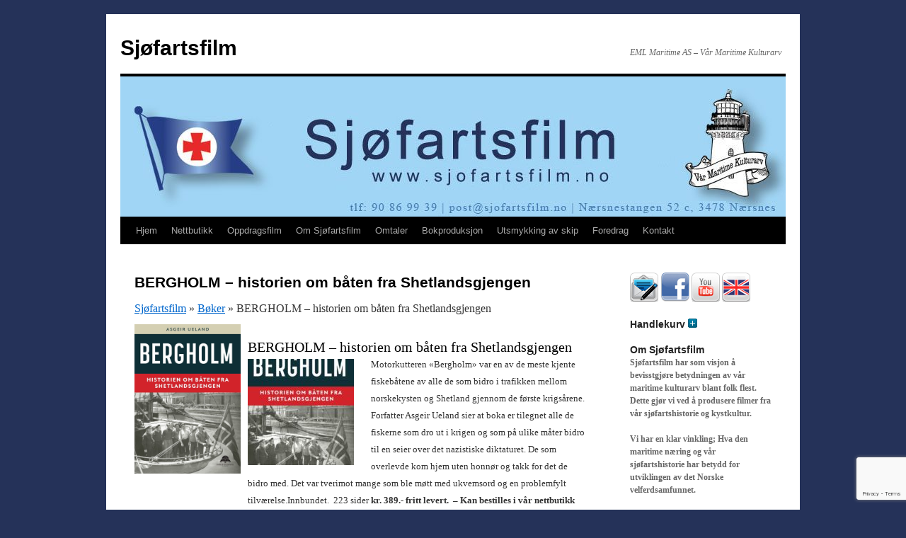

--- FILE ---
content_type: text/html; charset=UTF-8
request_url: https://www.sjofartsfilm.no/products-page/boker/bergholm-historien-om-baten-fra-shetlandsgjengen/
body_size: 7260
content:
<!DOCTYPE html>
<html lang="nb-NO">
<head>
<meta charset="UTF-8" />
<title>
BERGHOLM – historien om båten fra Shetlandsgjengen | Sjøfartsfilm	</title>
<link rel="profile" href="https://gmpg.org/xfn/11" />
<link rel="stylesheet" type="text/css" media="all" href="https://www.sjofartsfilm.no/wp-content/themes/twentyten/style.css?ver=20190507" />
<link rel="pingback" href="https://www.sjofartsfilm.no/xmlrpc.php">
<link rel='dns-prefetch' href='//www.google.com' />
<link rel='dns-prefetch' href='//s.w.org' />
<link rel="alternate" type="application/rss+xml" title="Sjøfartsfilm &raquo; strøm" href="https://www.sjofartsfilm.no/feed/" />
		<script type="text/javascript">
			window._wpemojiSettings = {"baseUrl":"https:\/\/s.w.org\/images\/core\/emoji\/13.0.1\/72x72\/","ext":".png","svgUrl":"https:\/\/s.w.org\/images\/core\/emoji\/13.0.1\/svg\/","svgExt":".svg","source":{"concatemoji":"https:\/\/www.sjofartsfilm.no\/wp-includes\/js\/wp-emoji-release.min.js?ver=8b40e7f7912fc4cab84cf73190fdb317"}};
			!function(e,a,t){var n,r,o,i=a.createElement("canvas"),p=i.getContext&&i.getContext("2d");function s(e,t){var a=String.fromCharCode;p.clearRect(0,0,i.width,i.height),p.fillText(a.apply(this,e),0,0);e=i.toDataURL();return p.clearRect(0,0,i.width,i.height),p.fillText(a.apply(this,t),0,0),e===i.toDataURL()}function c(e){var t=a.createElement("script");t.src=e,t.defer=t.type="text/javascript",a.getElementsByTagName("head")[0].appendChild(t)}for(o=Array("flag","emoji"),t.supports={everything:!0,everythingExceptFlag:!0},r=0;r<o.length;r++)t.supports[o[r]]=function(e){if(!p||!p.fillText)return!1;switch(p.textBaseline="top",p.font="600 32px Arial",e){case"flag":return s([127987,65039,8205,9895,65039],[127987,65039,8203,9895,65039])?!1:!s([55356,56826,55356,56819],[55356,56826,8203,55356,56819])&&!s([55356,57332,56128,56423,56128,56418,56128,56421,56128,56430,56128,56423,56128,56447],[55356,57332,8203,56128,56423,8203,56128,56418,8203,56128,56421,8203,56128,56430,8203,56128,56423,8203,56128,56447]);case"emoji":return!s([55357,56424,8205,55356,57212],[55357,56424,8203,55356,57212])}return!1}(o[r]),t.supports.everything=t.supports.everything&&t.supports[o[r]],"flag"!==o[r]&&(t.supports.everythingExceptFlag=t.supports.everythingExceptFlag&&t.supports[o[r]]);t.supports.everythingExceptFlag=t.supports.everythingExceptFlag&&!t.supports.flag,t.DOMReady=!1,t.readyCallback=function(){t.DOMReady=!0},t.supports.everything||(n=function(){t.readyCallback()},a.addEventListener?(a.addEventListener("DOMContentLoaded",n,!1),e.addEventListener("load",n,!1)):(e.attachEvent("onload",n),a.attachEvent("onreadystatechange",function(){"complete"===a.readyState&&t.readyCallback()})),(n=t.source||{}).concatemoji?c(n.concatemoji):n.wpemoji&&n.twemoji&&(c(n.twemoji),c(n.wpemoji)))}(window,document,window._wpemojiSettings);
		</script>
		<style type="text/css">
img.wp-smiley,
img.emoji {
	display: inline !important;
	border: none !important;
	box-shadow: none !important;
	height: 1em !important;
	width: 1em !important;
	margin: 0 .07em !important;
	vertical-align: -0.1em !important;
	background: none !important;
	padding: 0 !important;
}
</style>
	<link rel='stylesheet' id='wpsc-theme-css-css'  href='https://www.sjofartsfilm.no/wp-content/uploads/wpsc/themes/newTheme/newTheme.css?ver=3.15.1.855a4af6' type='text/css' media='all' />
<style id='wpsc-theme-css-inline-css' type='text/css'>

		/*
		* Default View Styling
		*/
		div.default_product_display div.textcol{
			margin-left: 160px !important;
			min-height: 211px;
			_height: 211px;
		}

		div.default_product_display  div.textcol div.imagecol{
			position:absolute;
			top:0px;
			left: 0px;
			margin-left: -160px !important;
		}

		div.default_product_display  div.textcol div.imagecol a img {
			width: 150px;
			height: 211px;
		}

		.wpsc_category_grid_item  {
			display:block;
			float:left;
			width: 150px;
			height: 170px;
		}
		.wpsc_category_grid_item  span{
			position:relative;
			top:23.222222222222px;
		}
		div.default_product_display div.item_no_image a  {
			width: 148px;
		}

		div.default_product_display .imagecol img.no-image, #content div.default_product_display .imagecol img.no-image {
			width: 150px;
			height: 211px;
        }

		
		/*
		* Single View Styling
		*/

		div.single_product_display div.item_no_image  {
			width: 148px;
			height: 209px;
		}
		div.single_product_display div.item_no_image a  {
			width: 148px;
		}

		div.single_product_display div.textcol{
			margin-left: 160px !important;
			min-height: 211px;
			_height: 211px;
		}


		div.single_product_display  div.textcol div.imagecol{
			position:absolute;

			margin-left: -160px !important;
		}

		div.single_product_display  div.textcol div.imagecol a img {
			width: 150px;
			height: 211px;
		}

	div#categorydisplay{
		display: block;
	}

	div#branddisplay{
		display: none;
	}

</style>
<link rel='stylesheet' id='wpsc-theme-css-compatibility-css'  href='https://www.sjofartsfilm.no/wp-content/plugins/wp-e-commerce/wpsc-components/theme-engine-v1/templates/compatibility.css?ver=3.15.1.855a4af6' type='text/css' media='all' />
<link rel='stylesheet' id='wp-block-library-css'  href='https://www.sjofartsfilm.no/wp-includes/css/dist/block-library/style.min.css?ver=8b40e7f7912fc4cab84cf73190fdb317' type='text/css' media='all' />
<link rel='stylesheet' id='wp-block-library-theme-css'  href='https://www.sjofartsfilm.no/wp-includes/css/dist/block-library/theme.min.css?ver=8b40e7f7912fc4cab84cf73190fdb317' type='text/css' media='all' />
<link rel='stylesheet' id='contact-form-7-css'  href='https://www.sjofartsfilm.no/wp-content/plugins/contact-form-7/includes/css/styles.css?ver=5.3.2' type='text/css' media='all' />
<link rel='stylesheet' id='zondo-sjofartsfilm-css-css'  href='https://www.sjofartsfilm.no/wp-content/plugins/zondo-sjofartsfilm-tilpasninger/css/zondo-custom-styles.css?ver=8b40e7f7912fc4cab84cf73190fdb317' type='text/css' media='all' />
<link rel='stylesheet' id='wpsc-fancy-notifications-css'  href='https://www.sjofartsfilm.no/wp-content/plugins/wp-e-commerce/wpsc-components/fancy-notifications/css/fancy-notifications.css?ver=1.0' type='text/css' media='all' />
<link rel='stylesheet' id='twentyten-block-style-css'  href='https://www.sjofartsfilm.no/wp-content/themes/twentyten/blocks.css?ver=20181218' type='text/css' media='all' />
<script type='text/javascript' src='https://www.sjofartsfilm.no/wp-includes/js/jquery/jquery.min.js?ver=3.5.1' id='jquery-core-js'></script>
<script type='text/javascript' src='https://www.sjofartsfilm.no/wp-includes/js/jquery/jquery-migrate.min.js?ver=3.3.2' id='jquery-migrate-js'></script>
<script type='text/javascript' id='wp-e-commerce-js-extra'>
/* <![CDATA[ */
var wpsc_vars = {"wpsc_ajax":{"ajaxurl":"\/wp-admin\/admin-ajax.php","spinner":"https:\/\/www.sjofartsfilm.no\/wp-admin\/images\/spinner.gif","no_quotes":"It appears that there are no shipping quotes for the shipping information provided.  Please check the information and try again.","ajax_get_cart_error":"There was a problem getting the current contents of the shopping cart.","slide_to_shipping_error":true},"base_url":"https:\/\/www.sjofartsfilm.no","WPSC_URL":"https:\/\/www.sjofartsfilm.no\/wp-content\/plugins\/wp-e-commerce","WPSC_IMAGE_URL":"https:\/\/www.sjofartsfilm.no\/wp-content\/uploads\/wpsc\/product_images\/","WPSC_CORE_IMAGES_URL":"https:\/\/www.sjofartsfilm.no\/wp-content\/plugins\/wp-e-commerce\/wpsc-core\/images","fileThickboxLoadingImage":"https:\/\/www.sjofartsfilm.no\/wp-content\/plugins\/wp-e-commerce\/wpsc-core\/images\/loadingAnimation.gif","msg_shipping_need_recalc":"Please click the <em>Calculate<\/em> button to refresh your shipping quotes, as your shipping information has been modified.","no_country_selected":"Please select a country","no_region_selected_format":"Please select a %s","no_region_label":"State\/Province","base_country":"NO","wpsc_country_NO_region_label":"State\/Province","wpsc_country_GB_region_label":"County","wpsc_countries":{"NO":"Norway","GB":"United Kingdom"},"wpsc_checkout_unique_name_to_form_id_map":{"billingfirstname":"wpsc_checkout_form_2","billinglastname":"wpsc_checkout_form_3","billingaddress":"wpsc_checkout_form_4","billingpostcode":"wpsc_checkout_form_7","billingcity":"wpsc_checkout_form_5","billingphone":"wpsc_checkout_form_17","billingemail":"wpsc_checkout_form_8"},"wpsc_checkout_item_active":{"billingfirstname":true,"billinglastname":true,"billingaddress":true,"billingpostcode":true,"billingcity":true,"billingphone":true,"billingemail":true},"wpsc_checkout_item_required":{"billingfirstname":true,"billinglastname":true,"billingaddress":true,"billingpostcode":true,"billingcity":true,"billingphone":false,"billingemail":false},"store_uses_shipping":""};
/* ]]> */
</script>
<script type='text/javascript' src='https://www.sjofartsfilm.no/wp-content/plugins/wp-e-commerce/wpsc-core/js/wp-e-commerce.js?ver=3.15.1.855a4af6' id='wp-e-commerce-js'></script>
<script type='text/javascript' src='https://www.sjofartsfilm.no/wp-content/plugins/wp-e-commerce/wpsc-core/js/user.js?ver=3.15.1855a4af6' id='wp-e-commerce-legacy-js'></script>
<script type='text/javascript' src='https://www.sjofartsfilm.no/wp-content/plugins/wp-e-commerce/wpsc-components/fancy-notifications/js/fancy-notifications.js?ver=1.0' id='wpsc-fancy-notifications-js'></script>
<link rel="https://api.w.org/" href="https://www.sjofartsfilm.no/wp-json/" /><link rel="alternate" type="application/json" href="https://www.sjofartsfilm.no/wp-json/wp/v2/wpsc-product/2136" /><link rel="EditURI" type="application/rsd+xml" title="RSD" href="https://www.sjofartsfilm.no/xmlrpc.php?rsd" />
<link rel="wlwmanifest" type="application/wlwmanifest+xml" href="https://www.sjofartsfilm.no/wp-includes/wlwmanifest.xml" /> 

<link rel="canonical" href="https://www.sjofartsfilm.no/products-page/boker/bergholm-historien-om-baten-fra-shetlandsgjengen/" />
<link rel='shortlink' href='https://www.sjofartsfilm.no/?p=2136' />
<link rel="alternate" type="application/json+oembed" href="https://www.sjofartsfilm.no/wp-json/oembed/1.0/embed?url=https%3A%2F%2Fwww.sjofartsfilm.no%2Fproducts-page%2Fboker%2Fbergholm-historien-om-baten-fra-shetlandsgjengen%2F" />
<link rel="alternate" type="text/xml+oembed" href="https://www.sjofartsfilm.no/wp-json/oembed/1.0/embed?url=https%3A%2F%2Fwww.sjofartsfilm.no%2Fproducts-page%2Fboker%2Fbergholm-historien-om-baten-fra-shetlandsgjengen%2F&#038;format=xml" />
<!-- begin nextgen-smooth scripts -->
          <script type="text/javascript"  src="https://www.sjofartsfilm.no/wp-content/plugins/nextgen-smooth-gallery/SmoothGallery/scripts/mootools.v1.11.js"></script>
          <script type="text/javascript"  src="https://www.sjofartsfilm.no/wp-content/plugins/nextgen-smooth-gallery/SmoothGallery/scripts/jd.gallery.js"></script>
          <script type="text/javascript"  src="https://www.sjofartsfilm.no/wp-content/plugins/nextgen-smooth-gallery/SmoothGallery/scripts/jd.gallery.transitions.js"></script>          
          <link   type="text/css"        href="https://www.sjofartsfilm.no/wp-content/plugins/nextgen-smooth-gallery/SmoothGallery/css/jd.gallery.css" rel="stylesheet" media="screen" />
        <!-- end nextgen-smooth scripts -->
       <link rel="stylesheet" type="text/css" href="https://www.sjofartsfilm.no/wp-content/plugins/nordic-hosting-branding/css/custom.css" /><link rel='alternate' type='application/rss+xml' title='Sjøfartsfilm Product List RSS' href='https://www.sjofartsfilm.no?wpsc_action=rss'/><style type="text/css" id="custom-background-css">
body.custom-background { background-color: #253259; }
</style>
	    <script type='text/javascript'>
    var TXT_WPSC_PRODUCTIMAGE = 'Product Image';
var TXT_WPSC_USEDEFAULTHEIGHTANDWIDTH = 'use default height and width';
var TXT_WPSC_USE = 'use';
var TXT_WPSC_PXHEIGHTBY = 'px height by';
var TXT_WPSC_PXWIDTH = 'px width';
    </script>
    <script src="https://www.sjofartsfilm.no/wp-content/plugins/gold_cart_files_plugin/gold_cart.js" type="text/javascript"></script>
      <link href='https://www.sjofartsfilm.no/wp-content/plugins/gold_cart_files_plugin/gold_cart.css' rel="stylesheet" type="text/css" />
          
      <link href='https://www.sjofartsfilm.no/wp-content/plugins/gold_cart_files_plugin/grid_view.css' rel="stylesheet" type="text/css" />
	    <style type="text/css">
	  .item_image a {
    display: block;
    height: 211px;
    width: 150px;
}
	  </style>
      </head>

<body data-rsssl=1 class="wpsc-product-template-default single single-wpsc-product postid-2136 custom-background wp-e-commerce wpsc-single-product wpsc-single-product-2136">
<div id="wrapper" class="hfeed">
	<div id="header">
		<div id="masthead">
			<div id="branding" role="banner">
								<div id="site-title">
					<span>
						<a href="https://www.sjofartsfilm.no/" title="Sjøfartsfilm" rel="home">Sjøfartsfilm</a>
					</span>
				</div>
				<div id="site-description">EML Maritime AS &#8211; Vår Maritime Kulturarv</div>

									<img src="https://www.sjofartsfilm.no/wp-content/uploads/cropped-toppbilde-1.jpg" width="940" height="198" alt="" />
								</div><!-- #branding -->

			<div id="access" role="navigation">
								<div class="skip-link screen-reader-text"><a href="#content" title="Hopp til innhold">Hopp til innhold</a></div>
				<div class="menu-header"><ul id="menu-hovedmeny" class="menu"><li id="menu-item-1574" class="menu-item menu-item-type-custom menu-item-object-custom menu-item-1574"><a href="/">Hjem</a></li>
<li id="menu-item-1505" class="menu-item menu-item-type-post_type menu-item-object-page menu-item-1505"><a href="https://www.sjofartsfilm.no/products-page/">Nettbutikk</a></li>
<li id="menu-item-1498" class="menu-item menu-item-type-post_type menu-item-object-page menu-item-1498"><a href="https://www.sjofartsfilm.no/oppdragsfilm/">Oppdragsfilm</a></li>
<li id="menu-item-1499" class="menu-item menu-item-type-post_type menu-item-object-page menu-item-1499"><a href="https://www.sjofartsfilm.no/om-oss/">Om Sjøfartsfilm</a></li>
<li id="menu-item-1502" class="menu-item menu-item-type-post_type menu-item-object-page menu-item-1502"><a href="https://www.sjofartsfilm.no/omtaler/">Omtaler</a></li>
<li id="menu-item-1963" class="menu-item menu-item-type-post_type menu-item-object-page menu-item-1963"><a href="https://www.sjofartsfilm.no/bokproduksjon/">Bokproduksjon</a></li>
<li id="menu-item-1504" class="menu-item menu-item-type-post_type menu-item-object-page menu-item-1504"><a href="https://www.sjofartsfilm.no/utsmykking/">Utsmykking av skip</a></li>
<li id="menu-item-1986" class="menu-item menu-item-type-post_type menu-item-object-page menu-item-1986"><a href="https://www.sjofartsfilm.no/foredrag/">Foredrag</a></li>
<li id="menu-item-1964" class="menu-item menu-item-type-post_type menu-item-object-page menu-item-1964"><a href="https://www.sjofartsfilm.no/kontakt/">Kontakt</a></li>
</ul></div>			</div><!-- #access -->
		</div><!-- #masthead -->
	</div><!-- #header -->

	<div id="main">

		<div id="container">
			<div id="content" role="main">

			

				<div id="post-2136" class="post-2136 wpsc-product type-wpsc-product status-publish hentry wpsc_product_category-boker">
											<h1 class="entry-title">BERGHOLM – historien om båten fra Shetlandsgjengen</h1>
					
					<div class="entry-content">
						<div id='products_page_container' class="wrap wpsc_container">
	
			<div class='breadcrumb'>
			<a href='https://www.sjofartsfilm.no/products-page/'>Sjøfartsfilm</a> &raquo;
							 	   
					<a href='https://www.sjofartsfilm.no/products-page/boker/'>Bøker</a> &raquo;
				 
							 
					BERGHOLM – historien om båten fra Shetlandsgjengen				 
					</div>
		
		
	<div class="productdisplay">
						<div class="single_product_display product_view_2136">
				<div class="textcol">
										<div class="imagecol">
														<a rel="BERGHOLM_–_historien_om_båten_fra_Shetlandsgjengen" class="thickbox preview_link" href="https://www.sjofartsfilm.no/wp-content/uploads/Bergholm-front-720x1024.jpg">
									<img class="product_image" id="product_image_2136" alt="BERGHOLM – historien om båten fra Shetlandsgjengen" title="BERGHOLM – historien om båten fra Shetlandsgjengen" src="https://www.sjofartsfilm.no/wp-content/uploads/Bergholm-front-720x1024.jpg" />
								</a>
						 
					</div>
					 
		
					<div class="producttext">
						<h2 class="prodtitles"><span>BERGHOLM – historien om båten fra Shetlandsgjengen</span></h2>
													<div class="wpsc_description"><p><img class="alignleft size-thumbnail wp-image-2134" src="https://www.sjofartsfilm.no/wp-content/uploads/Bergholm-front-150x150.jpg" alt="" width="150" height="150">Motorkutteren «Bergholm» var en av de meste kjente fiskebåtene av alle de som bidro i trafikken mellom norskekysten og Shetland gjennom de første krigsårene. Forfatter Asgeir Ueland sier at boka er tilegnet alle de fiskerne som dro ut i krigen og som på ulike måter bidro til en seier over det nazistiske diktaturet. De som overlevde kom hjem uten honnør og takk for det de bidro med. Det var tverimot mange som ble møtt med ukvemsord og en problemfylt tilværelse.Innbundet.&nbsp; 223 sider <strong>kr. 389.- fritt levert.&nbsp; – Kan bestilles i vår nettbutikk <a href="https://www.sjofartsfilm.no">www.sjofartsfilm.no</a> mail til <a href="mailto:post@sjofartsfilm.no">post@sjofartsfilm.no</a> eller pr. tlf: 90 86 99 39 </strong></p>
</div>
		
																
					
										<div class="custom_meta">
											</div>
										
					
					<form class='product_form' enctype="multipart/form-data" action="https://www.sjofartsfilm.no/products-page/boker/bergholm-historien-om-baten-fra-shetlandsgjengen/" method="post" name="1" id="product_2136">
										
										
					
										<div class="wpsc_variation_forms">
											</div>
														
					
					<!-- THIS IS THE QUANTITY OPTION MUST BE ENABLED FROM ADMIN SETTINGS -->
											<fieldset>
						<label class='wpsc_quantity_update' for='wpsc_quantity_update[2136]'>Antall:</label>
						
						<input type="text" id='wpsc_quantity_update' name="wpsc_quantity_update[2136]" size="2" value="1"/>
						<input type="hidden" name="key" value="-1"/>
						<input type="hidden" name="wpsc_update_quantity" value="true"/>
						</fieldset>
										
						<div class="wpsc_product_price">
																							<span id="product_price_2136" class="pricedisplay">389,00 NOK</span>Pris:  <br/>
								<!-- multi currency code -->
																<!-- end multi currency code -->
															
													</div>
											
					<input type="hidden" value="add_to_cart" name="wpsc_ajax_action"/>
					<input type="hidden" value="2136" name="product_id"/>
							
										
					
					<!-- END OF QUANTITY OPTION -->
																											<input type="submit" value="Legg i handlekurven" name="Buy" class="wpsc_buy_button" id="product_2136_submit_button"/>
																	
							<div class='wpsc_loading_animation'>
								<img title="Loading" alt="Loading" src="https://www.sjofartsfilm.no/wp-content/plugins/wp-e-commerce/images/indicator.gif" class="loadingimage" />
								Oppdaterer handlekurv...							</div>
							
																</form>
					
										
											
						
										</div>
		
					<form onsubmit="submitform(this);return false;" action="https://www.sjofartsfilm.no/products-page/boker/bergholm-historien-om-baten-fra-shetlandsgjengen/" method="post" name="product_2136" id="product_extra_2136">
						<input type="hidden" value="2136" name="prodid"/>
						<input type="hidden" value="2136" name="item"/>
					</form>
				</div>
			</div>
		</div>
		
		
		<div id="fancy_notification">   <div id="loading_animation">      <img id="fancy_notificationimage" title="Loading" alt="Loading" src="https://www.sjofartsfilm.no/wp-content/plugins/wp-e-commerce/wpsc-components/theme-engine-v1/templates/wpsc-images/indicator.gif" />Oppdaterer...   </div>   <div id="fancy_notification_content"></div></div>	

</div>																	</div><!-- .entry-content -->
				</div><!-- #post-2136 -->

				
			<div id="comments">




</div><!-- #comments -->


			</div><!-- #content -->
		</div><!-- #container -->


		<div id="primary" class="widget-area" role="complementary">
			<ul class="xoxo">

<li id="text-3" class="widget-container widget_text">			<div class="textwidget"><a href="mailto:post@sjofartsfilm.no"><img src="https://www.sjofartsfilm.no/wp-content/uploads/2010/11/email.jpg" /></a>
<a href="https://www.facebook.com/pages/Var-Maritime-Kulturarv/111835768883994"><img src="https://www.sjofartsfilm.no/wp-content/uploads/2010/11/fb.jpg" /></a>
<a href="https://www.youtube.com/user/Sjofartsfilm/videos"><img src="https://www.sjofartsfilm.no/wp-content/uploads/2010/11/yt.jpg" /></a>
<a href="https://www.sjofartsfilm.no/eng/"><img src="https://sjofartsfilm.no/wp-content/uploads/2010/11/english.jpg" /></a></div>
		</li><li id="wpsc_shopping_cart-2" class="widget-container widget_wpsc_shopping_cart"><h3 class="widget-title">Handlekurv <a href="#" onclick="return shopping_cart_collapser()" id="fancy_collapser_link"><img src="https://www.sjofartsfilm.no/wp-content/plugins/wp-e-commerce/wpsc-core/images/plus.png" title="" alt="" id="fancy_collapser" /></a></h3><div id="sliding_cart" class="shopping-cart-wrapper" style="display: none;">
	<p class="empty">Handlekurven er tom</p>
	<p class="visitshop">
	  <a target='_parent' href="https://www.sjofartsfilm.no/products-page/">Gå til butikken</a>
	</p>

</div></li><li id="text-2" class="widget-container widget_text"><h3 class="widget-title">Om Sjøfartsfilm</h3>			<div class="textwidget"><p><b>Sjøfartsfilm har som visjon å bevisstgjøre betydningen av vår maritime kulturarv blant folk flest. Dette gjør vi ved å produsere filmer fra vår sjøfartshistorie og kystkultur.</p>
<p>Vi har en klar vinkling; Hva den maritime næring og vår sjøfartshistorie har betydd for utviklingen av det Norske velferdsamfunnet.</b></p>
</div>
		</li>			</ul>
		</div><!-- #primary .widget-area -->


		<div id="secondary" class="widget-area" role="complementary">
			<ul class="xoxo">
				<li id="wpsc_product_specials-2" class="widget-container widget_wpsc_product_specials"><h3 class="widget-title">Nyheter</h3>		<h4><strong><a class="wpsc_product_title" href="https://www.sjofartsfilm.no/products-page/kalender/norwegian-shippingcalendar-2024/">NORWEGIAN SHIPPINGCALENDAR 2025</a></h4></strong>

							<a rel="NORWEGIAN_SHIPPINGCALENDAR_2025" href="https://www.sjofartsfilm.no/products-page/kalender/norwegian-shippingcalendar-2024/"><img class="product_image" id="product_image_2146" alt="NORWEGIAN SHIPPINGCALENDAR 2025" title="NORWEGIAN SHIPPINGCALENDAR 2025" src="https://www.sjofartsfilm.no/wp-content/uploads/Kalender-2025-scaled-150x211.jpg"/></a>
								<br />
						<div id="special_product_price_2146">
				<p class="pricedisplay wpsc-product-price 2146">Pris: <span class="currentprice pricedisplay 2146" id="product_price_2146">199,00 NOK</span></p>
			</div><br />
					<h4><strong><a class="wpsc_product_title" href="https://www.sjofartsfilm.no/products-page/boker/bergholm-historien-om-baten-fra-shetlandsgjengen/">BERGHOLM – historien om båten fra Shetlandsgjengen</a></h4></strong>

							<a rel="BERGHOLM_–_historien_om_båten_fra_Shetlandsgjengen" href="https://www.sjofartsfilm.no/products-page/boker/bergholm-historien-om-baten-fra-shetlandsgjengen/"><img class="product_image" id="product_image_2136" alt="BERGHOLM – historien om båten fra Shetlandsgjengen" title="BERGHOLM – historien om båten fra Shetlandsgjengen" src="https://www.sjofartsfilm.no/wp-content/uploads/Bergholm-front-150x211.jpg"/></a>
								<br />
						<div id="special_product_price_2136">
				<p class="pricedisplay wpsc-product-price 2136">Pris: <span class="currentprice pricedisplay 2136" id="product_price_2136">389,00 NOK</span></p>
			</div><br />
					<h4><strong><a class="wpsc_product_title" href="https://www.sjofartsfilm.no/products-page/boker/ramsalt-skipskost/">Ramsalt Skipskost</a></h4></strong>

							<a rel="Ramsalt_Skipskost" href="https://www.sjofartsfilm.no/products-page/boker/ramsalt-skipskost/"><img class="product_image" id="product_image_2122" alt="Ramsalt Skipskost" title="Ramsalt Skipskost" src="https://www.sjofartsfilm.no/wp-content/uploads/Ramsalt-front-150x211.jpg"/></a>
								<br />
						<div id="special_product_price_2122">
				<p class="pricedisplay wpsc-product-price 2122">Pris: <span class="currentprice pricedisplay 2122" id="product_price_2122">389,00 NOK</span></p>
			</div><br />
					<h4><strong><a class="wpsc_product_title" href="https://www.sjofartsfilm.no/products-page/boker/kragerosveier-av-sigbjorn-larsen/">Kragerøsveier av Sigbjørn Larsen</a></h4></strong>

							<a rel="Kragerøsveier_av_Sigbjørn_Larsen" href="https://www.sjofartsfilm.no/products-page/boker/kragerosveier-av-sigbjorn-larsen/"><img class="product_image" id="product_image_2098" alt="Kragerøsveier av Sigbjørn Larsen" title="Kragerøsveier av Sigbjørn Larsen" src="https://www.sjofartsfilm.no/wp-content/uploads/omslag-Kragero-150x211.jpg"/></a>
								<br />
						<div id="special_product_price_2098">
				<p class="pricedisplay wpsc-product-price 2098">Pris: <span class="currentprice pricedisplay 2098" id="product_price_2098">298,00 NOK</span></p>
			</div><br />
					<h4><strong><a class="wpsc_product_title" href="https://www.sjofartsfilm.no/products-page/boker/norske-skipsportrettunstnere-av-morten-henthammer/">Norske Skipsportrettunstnere av Morten Henthammer</a></h4></strong>

							<a rel="Norske_Skipsportrettunstnere_av_Morten_Henthammer" href="https://www.sjofartsfilm.no/products-page/boker/norske-skipsportrettunstnere-av-morten-henthammer/"><img class="product_image" id="product_image_2090" alt="Norske Skipsportrettunstnere av Morten Henthammer" title="Norske Skipsportrettunstnere av Morten Henthammer" src="https://www.sjofartsfilm.no/wp-content/uploads/DSC_4604-scaled-150x211.jpg"/></a>
								<br />
						<div id="special_product_price_2090">
				<p class="pricedisplay wpsc-product-price 2090">Pris: <span class="currentprice pricedisplay 2090" id="product_price_2090">500,00 NOK</span></p>
			</div><br />
			</li>			</ul>
		</div><!-- #secondary .widget-area -->

	</div><!-- #main -->

	<div id="footer" role="contentinfo">
		<div id="colophon">



			<div id="site-info">
				<a href="https://www.sjofartsfilm.no/" title="Sjøfartsfilm" rel="home">
					Sjøfartsfilm				</a>
							</div><!-- #site-info -->

			<div id="site-generator">
								<a href="https://wordpress.org/" class="imprint" title="Semantisk personlig publiseringsplattform">
					Drives med kraft fra WordPress.				</a>
			</div><!-- #site-generator -->

		</div><!-- #colophon -->
	</div><!-- #footer -->

</div><!-- #wrapper -->

<!-- ngg_resource_manager_marker --><script type='text/javascript' src='https://www.sjofartsfilm.no/wp-includes/js/comment-reply.min.js?ver=8b40e7f7912fc4cab84cf73190fdb317' id='comment-reply-js'></script>
<script type='text/javascript' id='contact-form-7-js-extra'>
/* <![CDATA[ */
var wpcf7 = {"apiSettings":{"root":"https:\/\/www.sjofartsfilm.no\/wp-json\/contact-form-7\/v1","namespace":"contact-form-7\/v1"}};
/* ]]> */
</script>
<script type='text/javascript' src='https://www.sjofartsfilm.no/wp-content/plugins/contact-form-7/includes/js/scripts.js?ver=5.3.2' id='contact-form-7-js'></script>
<script type='text/javascript' src='https://www.sjofartsfilm.no/wp-content/plugins/zondo-sjofartsfilm-tilpasninger/js/zondo-custom-scripts.js?ver=1.0.0' id='zondo-sjofartsfilm-script-js'></script>
<script type='text/javascript' src='https://www.google.com/recaptcha/api.js?render=6LdTUAcaAAAAAH43eUihVR_vPbTq7dpXf_YT51rp&#038;ver=3.0' id='google-recaptcha-js'></script>
<script type='text/javascript' id='wpcf7-recaptcha-js-extra'>
/* <![CDATA[ */
var wpcf7_recaptcha = {"sitekey":"6LdTUAcaAAAAAH43eUihVR_vPbTq7dpXf_YT51rp","actions":{"homepage":"homepage","contactform":"contactform"}};
/* ]]> */
</script>
<script type='text/javascript' src='https://www.sjofartsfilm.no/wp-content/plugins/contact-form-7/modules/recaptcha/script.js?ver=5.3.2' id='wpcf7-recaptcha-js'></script>
<script type='text/javascript' src='https://www.sjofartsfilm.no/wp-content/plugins/debug-bar-constants/js/jquery.ui.totop.min.js?ver=2.0.0' id='debug-bar-constants-js'></script>
<script type='text/javascript' src='https://www.sjofartsfilm.no/wp-includes/js/wp-embed.min.js?ver=8b40e7f7912fc4cab84cf73190fdb317' id='wp-embed-js'></script>
</body>
</html>


--- FILE ---
content_type: text/html; charset=utf-8
request_url: https://www.google.com/recaptcha/api2/anchor?ar=1&k=6LdTUAcaAAAAAH43eUihVR_vPbTq7dpXf_YT51rp&co=aHR0cHM6Ly93d3cuc2pvZmFydHNmaWxtLm5vOjQ0Mw..&hl=en&v=PoyoqOPhxBO7pBk68S4YbpHZ&size=invisible&anchor-ms=20000&execute-ms=30000&cb=68lnavyy3crr
body_size: 48826
content:
<!DOCTYPE HTML><html dir="ltr" lang="en"><head><meta http-equiv="Content-Type" content="text/html; charset=UTF-8">
<meta http-equiv="X-UA-Compatible" content="IE=edge">
<title>reCAPTCHA</title>
<style type="text/css">
/* cyrillic-ext */
@font-face {
  font-family: 'Roboto';
  font-style: normal;
  font-weight: 400;
  font-stretch: 100%;
  src: url(//fonts.gstatic.com/s/roboto/v48/KFO7CnqEu92Fr1ME7kSn66aGLdTylUAMa3GUBHMdazTgWw.woff2) format('woff2');
  unicode-range: U+0460-052F, U+1C80-1C8A, U+20B4, U+2DE0-2DFF, U+A640-A69F, U+FE2E-FE2F;
}
/* cyrillic */
@font-face {
  font-family: 'Roboto';
  font-style: normal;
  font-weight: 400;
  font-stretch: 100%;
  src: url(//fonts.gstatic.com/s/roboto/v48/KFO7CnqEu92Fr1ME7kSn66aGLdTylUAMa3iUBHMdazTgWw.woff2) format('woff2');
  unicode-range: U+0301, U+0400-045F, U+0490-0491, U+04B0-04B1, U+2116;
}
/* greek-ext */
@font-face {
  font-family: 'Roboto';
  font-style: normal;
  font-weight: 400;
  font-stretch: 100%;
  src: url(//fonts.gstatic.com/s/roboto/v48/KFO7CnqEu92Fr1ME7kSn66aGLdTylUAMa3CUBHMdazTgWw.woff2) format('woff2');
  unicode-range: U+1F00-1FFF;
}
/* greek */
@font-face {
  font-family: 'Roboto';
  font-style: normal;
  font-weight: 400;
  font-stretch: 100%;
  src: url(//fonts.gstatic.com/s/roboto/v48/KFO7CnqEu92Fr1ME7kSn66aGLdTylUAMa3-UBHMdazTgWw.woff2) format('woff2');
  unicode-range: U+0370-0377, U+037A-037F, U+0384-038A, U+038C, U+038E-03A1, U+03A3-03FF;
}
/* math */
@font-face {
  font-family: 'Roboto';
  font-style: normal;
  font-weight: 400;
  font-stretch: 100%;
  src: url(//fonts.gstatic.com/s/roboto/v48/KFO7CnqEu92Fr1ME7kSn66aGLdTylUAMawCUBHMdazTgWw.woff2) format('woff2');
  unicode-range: U+0302-0303, U+0305, U+0307-0308, U+0310, U+0312, U+0315, U+031A, U+0326-0327, U+032C, U+032F-0330, U+0332-0333, U+0338, U+033A, U+0346, U+034D, U+0391-03A1, U+03A3-03A9, U+03B1-03C9, U+03D1, U+03D5-03D6, U+03F0-03F1, U+03F4-03F5, U+2016-2017, U+2034-2038, U+203C, U+2040, U+2043, U+2047, U+2050, U+2057, U+205F, U+2070-2071, U+2074-208E, U+2090-209C, U+20D0-20DC, U+20E1, U+20E5-20EF, U+2100-2112, U+2114-2115, U+2117-2121, U+2123-214F, U+2190, U+2192, U+2194-21AE, U+21B0-21E5, U+21F1-21F2, U+21F4-2211, U+2213-2214, U+2216-22FF, U+2308-230B, U+2310, U+2319, U+231C-2321, U+2336-237A, U+237C, U+2395, U+239B-23B7, U+23D0, U+23DC-23E1, U+2474-2475, U+25AF, U+25B3, U+25B7, U+25BD, U+25C1, U+25CA, U+25CC, U+25FB, U+266D-266F, U+27C0-27FF, U+2900-2AFF, U+2B0E-2B11, U+2B30-2B4C, U+2BFE, U+3030, U+FF5B, U+FF5D, U+1D400-1D7FF, U+1EE00-1EEFF;
}
/* symbols */
@font-face {
  font-family: 'Roboto';
  font-style: normal;
  font-weight: 400;
  font-stretch: 100%;
  src: url(//fonts.gstatic.com/s/roboto/v48/KFO7CnqEu92Fr1ME7kSn66aGLdTylUAMaxKUBHMdazTgWw.woff2) format('woff2');
  unicode-range: U+0001-000C, U+000E-001F, U+007F-009F, U+20DD-20E0, U+20E2-20E4, U+2150-218F, U+2190, U+2192, U+2194-2199, U+21AF, U+21E6-21F0, U+21F3, U+2218-2219, U+2299, U+22C4-22C6, U+2300-243F, U+2440-244A, U+2460-24FF, U+25A0-27BF, U+2800-28FF, U+2921-2922, U+2981, U+29BF, U+29EB, U+2B00-2BFF, U+4DC0-4DFF, U+FFF9-FFFB, U+10140-1018E, U+10190-1019C, U+101A0, U+101D0-101FD, U+102E0-102FB, U+10E60-10E7E, U+1D2C0-1D2D3, U+1D2E0-1D37F, U+1F000-1F0FF, U+1F100-1F1AD, U+1F1E6-1F1FF, U+1F30D-1F30F, U+1F315, U+1F31C, U+1F31E, U+1F320-1F32C, U+1F336, U+1F378, U+1F37D, U+1F382, U+1F393-1F39F, U+1F3A7-1F3A8, U+1F3AC-1F3AF, U+1F3C2, U+1F3C4-1F3C6, U+1F3CA-1F3CE, U+1F3D4-1F3E0, U+1F3ED, U+1F3F1-1F3F3, U+1F3F5-1F3F7, U+1F408, U+1F415, U+1F41F, U+1F426, U+1F43F, U+1F441-1F442, U+1F444, U+1F446-1F449, U+1F44C-1F44E, U+1F453, U+1F46A, U+1F47D, U+1F4A3, U+1F4B0, U+1F4B3, U+1F4B9, U+1F4BB, U+1F4BF, U+1F4C8-1F4CB, U+1F4D6, U+1F4DA, U+1F4DF, U+1F4E3-1F4E6, U+1F4EA-1F4ED, U+1F4F7, U+1F4F9-1F4FB, U+1F4FD-1F4FE, U+1F503, U+1F507-1F50B, U+1F50D, U+1F512-1F513, U+1F53E-1F54A, U+1F54F-1F5FA, U+1F610, U+1F650-1F67F, U+1F687, U+1F68D, U+1F691, U+1F694, U+1F698, U+1F6AD, U+1F6B2, U+1F6B9-1F6BA, U+1F6BC, U+1F6C6-1F6CF, U+1F6D3-1F6D7, U+1F6E0-1F6EA, U+1F6F0-1F6F3, U+1F6F7-1F6FC, U+1F700-1F7FF, U+1F800-1F80B, U+1F810-1F847, U+1F850-1F859, U+1F860-1F887, U+1F890-1F8AD, U+1F8B0-1F8BB, U+1F8C0-1F8C1, U+1F900-1F90B, U+1F93B, U+1F946, U+1F984, U+1F996, U+1F9E9, U+1FA00-1FA6F, U+1FA70-1FA7C, U+1FA80-1FA89, U+1FA8F-1FAC6, U+1FACE-1FADC, U+1FADF-1FAE9, U+1FAF0-1FAF8, U+1FB00-1FBFF;
}
/* vietnamese */
@font-face {
  font-family: 'Roboto';
  font-style: normal;
  font-weight: 400;
  font-stretch: 100%;
  src: url(//fonts.gstatic.com/s/roboto/v48/KFO7CnqEu92Fr1ME7kSn66aGLdTylUAMa3OUBHMdazTgWw.woff2) format('woff2');
  unicode-range: U+0102-0103, U+0110-0111, U+0128-0129, U+0168-0169, U+01A0-01A1, U+01AF-01B0, U+0300-0301, U+0303-0304, U+0308-0309, U+0323, U+0329, U+1EA0-1EF9, U+20AB;
}
/* latin-ext */
@font-face {
  font-family: 'Roboto';
  font-style: normal;
  font-weight: 400;
  font-stretch: 100%;
  src: url(//fonts.gstatic.com/s/roboto/v48/KFO7CnqEu92Fr1ME7kSn66aGLdTylUAMa3KUBHMdazTgWw.woff2) format('woff2');
  unicode-range: U+0100-02BA, U+02BD-02C5, U+02C7-02CC, U+02CE-02D7, U+02DD-02FF, U+0304, U+0308, U+0329, U+1D00-1DBF, U+1E00-1E9F, U+1EF2-1EFF, U+2020, U+20A0-20AB, U+20AD-20C0, U+2113, U+2C60-2C7F, U+A720-A7FF;
}
/* latin */
@font-face {
  font-family: 'Roboto';
  font-style: normal;
  font-weight: 400;
  font-stretch: 100%;
  src: url(//fonts.gstatic.com/s/roboto/v48/KFO7CnqEu92Fr1ME7kSn66aGLdTylUAMa3yUBHMdazQ.woff2) format('woff2');
  unicode-range: U+0000-00FF, U+0131, U+0152-0153, U+02BB-02BC, U+02C6, U+02DA, U+02DC, U+0304, U+0308, U+0329, U+2000-206F, U+20AC, U+2122, U+2191, U+2193, U+2212, U+2215, U+FEFF, U+FFFD;
}
/* cyrillic-ext */
@font-face {
  font-family: 'Roboto';
  font-style: normal;
  font-weight: 500;
  font-stretch: 100%;
  src: url(//fonts.gstatic.com/s/roboto/v48/KFO7CnqEu92Fr1ME7kSn66aGLdTylUAMa3GUBHMdazTgWw.woff2) format('woff2');
  unicode-range: U+0460-052F, U+1C80-1C8A, U+20B4, U+2DE0-2DFF, U+A640-A69F, U+FE2E-FE2F;
}
/* cyrillic */
@font-face {
  font-family: 'Roboto';
  font-style: normal;
  font-weight: 500;
  font-stretch: 100%;
  src: url(//fonts.gstatic.com/s/roboto/v48/KFO7CnqEu92Fr1ME7kSn66aGLdTylUAMa3iUBHMdazTgWw.woff2) format('woff2');
  unicode-range: U+0301, U+0400-045F, U+0490-0491, U+04B0-04B1, U+2116;
}
/* greek-ext */
@font-face {
  font-family: 'Roboto';
  font-style: normal;
  font-weight: 500;
  font-stretch: 100%;
  src: url(//fonts.gstatic.com/s/roboto/v48/KFO7CnqEu92Fr1ME7kSn66aGLdTylUAMa3CUBHMdazTgWw.woff2) format('woff2');
  unicode-range: U+1F00-1FFF;
}
/* greek */
@font-face {
  font-family: 'Roboto';
  font-style: normal;
  font-weight: 500;
  font-stretch: 100%;
  src: url(//fonts.gstatic.com/s/roboto/v48/KFO7CnqEu92Fr1ME7kSn66aGLdTylUAMa3-UBHMdazTgWw.woff2) format('woff2');
  unicode-range: U+0370-0377, U+037A-037F, U+0384-038A, U+038C, U+038E-03A1, U+03A3-03FF;
}
/* math */
@font-face {
  font-family: 'Roboto';
  font-style: normal;
  font-weight: 500;
  font-stretch: 100%;
  src: url(//fonts.gstatic.com/s/roboto/v48/KFO7CnqEu92Fr1ME7kSn66aGLdTylUAMawCUBHMdazTgWw.woff2) format('woff2');
  unicode-range: U+0302-0303, U+0305, U+0307-0308, U+0310, U+0312, U+0315, U+031A, U+0326-0327, U+032C, U+032F-0330, U+0332-0333, U+0338, U+033A, U+0346, U+034D, U+0391-03A1, U+03A3-03A9, U+03B1-03C9, U+03D1, U+03D5-03D6, U+03F0-03F1, U+03F4-03F5, U+2016-2017, U+2034-2038, U+203C, U+2040, U+2043, U+2047, U+2050, U+2057, U+205F, U+2070-2071, U+2074-208E, U+2090-209C, U+20D0-20DC, U+20E1, U+20E5-20EF, U+2100-2112, U+2114-2115, U+2117-2121, U+2123-214F, U+2190, U+2192, U+2194-21AE, U+21B0-21E5, U+21F1-21F2, U+21F4-2211, U+2213-2214, U+2216-22FF, U+2308-230B, U+2310, U+2319, U+231C-2321, U+2336-237A, U+237C, U+2395, U+239B-23B7, U+23D0, U+23DC-23E1, U+2474-2475, U+25AF, U+25B3, U+25B7, U+25BD, U+25C1, U+25CA, U+25CC, U+25FB, U+266D-266F, U+27C0-27FF, U+2900-2AFF, U+2B0E-2B11, U+2B30-2B4C, U+2BFE, U+3030, U+FF5B, U+FF5D, U+1D400-1D7FF, U+1EE00-1EEFF;
}
/* symbols */
@font-face {
  font-family: 'Roboto';
  font-style: normal;
  font-weight: 500;
  font-stretch: 100%;
  src: url(//fonts.gstatic.com/s/roboto/v48/KFO7CnqEu92Fr1ME7kSn66aGLdTylUAMaxKUBHMdazTgWw.woff2) format('woff2');
  unicode-range: U+0001-000C, U+000E-001F, U+007F-009F, U+20DD-20E0, U+20E2-20E4, U+2150-218F, U+2190, U+2192, U+2194-2199, U+21AF, U+21E6-21F0, U+21F3, U+2218-2219, U+2299, U+22C4-22C6, U+2300-243F, U+2440-244A, U+2460-24FF, U+25A0-27BF, U+2800-28FF, U+2921-2922, U+2981, U+29BF, U+29EB, U+2B00-2BFF, U+4DC0-4DFF, U+FFF9-FFFB, U+10140-1018E, U+10190-1019C, U+101A0, U+101D0-101FD, U+102E0-102FB, U+10E60-10E7E, U+1D2C0-1D2D3, U+1D2E0-1D37F, U+1F000-1F0FF, U+1F100-1F1AD, U+1F1E6-1F1FF, U+1F30D-1F30F, U+1F315, U+1F31C, U+1F31E, U+1F320-1F32C, U+1F336, U+1F378, U+1F37D, U+1F382, U+1F393-1F39F, U+1F3A7-1F3A8, U+1F3AC-1F3AF, U+1F3C2, U+1F3C4-1F3C6, U+1F3CA-1F3CE, U+1F3D4-1F3E0, U+1F3ED, U+1F3F1-1F3F3, U+1F3F5-1F3F7, U+1F408, U+1F415, U+1F41F, U+1F426, U+1F43F, U+1F441-1F442, U+1F444, U+1F446-1F449, U+1F44C-1F44E, U+1F453, U+1F46A, U+1F47D, U+1F4A3, U+1F4B0, U+1F4B3, U+1F4B9, U+1F4BB, U+1F4BF, U+1F4C8-1F4CB, U+1F4D6, U+1F4DA, U+1F4DF, U+1F4E3-1F4E6, U+1F4EA-1F4ED, U+1F4F7, U+1F4F9-1F4FB, U+1F4FD-1F4FE, U+1F503, U+1F507-1F50B, U+1F50D, U+1F512-1F513, U+1F53E-1F54A, U+1F54F-1F5FA, U+1F610, U+1F650-1F67F, U+1F687, U+1F68D, U+1F691, U+1F694, U+1F698, U+1F6AD, U+1F6B2, U+1F6B9-1F6BA, U+1F6BC, U+1F6C6-1F6CF, U+1F6D3-1F6D7, U+1F6E0-1F6EA, U+1F6F0-1F6F3, U+1F6F7-1F6FC, U+1F700-1F7FF, U+1F800-1F80B, U+1F810-1F847, U+1F850-1F859, U+1F860-1F887, U+1F890-1F8AD, U+1F8B0-1F8BB, U+1F8C0-1F8C1, U+1F900-1F90B, U+1F93B, U+1F946, U+1F984, U+1F996, U+1F9E9, U+1FA00-1FA6F, U+1FA70-1FA7C, U+1FA80-1FA89, U+1FA8F-1FAC6, U+1FACE-1FADC, U+1FADF-1FAE9, U+1FAF0-1FAF8, U+1FB00-1FBFF;
}
/* vietnamese */
@font-face {
  font-family: 'Roboto';
  font-style: normal;
  font-weight: 500;
  font-stretch: 100%;
  src: url(//fonts.gstatic.com/s/roboto/v48/KFO7CnqEu92Fr1ME7kSn66aGLdTylUAMa3OUBHMdazTgWw.woff2) format('woff2');
  unicode-range: U+0102-0103, U+0110-0111, U+0128-0129, U+0168-0169, U+01A0-01A1, U+01AF-01B0, U+0300-0301, U+0303-0304, U+0308-0309, U+0323, U+0329, U+1EA0-1EF9, U+20AB;
}
/* latin-ext */
@font-face {
  font-family: 'Roboto';
  font-style: normal;
  font-weight: 500;
  font-stretch: 100%;
  src: url(//fonts.gstatic.com/s/roboto/v48/KFO7CnqEu92Fr1ME7kSn66aGLdTylUAMa3KUBHMdazTgWw.woff2) format('woff2');
  unicode-range: U+0100-02BA, U+02BD-02C5, U+02C7-02CC, U+02CE-02D7, U+02DD-02FF, U+0304, U+0308, U+0329, U+1D00-1DBF, U+1E00-1E9F, U+1EF2-1EFF, U+2020, U+20A0-20AB, U+20AD-20C0, U+2113, U+2C60-2C7F, U+A720-A7FF;
}
/* latin */
@font-face {
  font-family: 'Roboto';
  font-style: normal;
  font-weight: 500;
  font-stretch: 100%;
  src: url(//fonts.gstatic.com/s/roboto/v48/KFO7CnqEu92Fr1ME7kSn66aGLdTylUAMa3yUBHMdazQ.woff2) format('woff2');
  unicode-range: U+0000-00FF, U+0131, U+0152-0153, U+02BB-02BC, U+02C6, U+02DA, U+02DC, U+0304, U+0308, U+0329, U+2000-206F, U+20AC, U+2122, U+2191, U+2193, U+2212, U+2215, U+FEFF, U+FFFD;
}
/* cyrillic-ext */
@font-face {
  font-family: 'Roboto';
  font-style: normal;
  font-weight: 900;
  font-stretch: 100%;
  src: url(//fonts.gstatic.com/s/roboto/v48/KFO7CnqEu92Fr1ME7kSn66aGLdTylUAMa3GUBHMdazTgWw.woff2) format('woff2');
  unicode-range: U+0460-052F, U+1C80-1C8A, U+20B4, U+2DE0-2DFF, U+A640-A69F, U+FE2E-FE2F;
}
/* cyrillic */
@font-face {
  font-family: 'Roboto';
  font-style: normal;
  font-weight: 900;
  font-stretch: 100%;
  src: url(//fonts.gstatic.com/s/roboto/v48/KFO7CnqEu92Fr1ME7kSn66aGLdTylUAMa3iUBHMdazTgWw.woff2) format('woff2');
  unicode-range: U+0301, U+0400-045F, U+0490-0491, U+04B0-04B1, U+2116;
}
/* greek-ext */
@font-face {
  font-family: 'Roboto';
  font-style: normal;
  font-weight: 900;
  font-stretch: 100%;
  src: url(//fonts.gstatic.com/s/roboto/v48/KFO7CnqEu92Fr1ME7kSn66aGLdTylUAMa3CUBHMdazTgWw.woff2) format('woff2');
  unicode-range: U+1F00-1FFF;
}
/* greek */
@font-face {
  font-family: 'Roboto';
  font-style: normal;
  font-weight: 900;
  font-stretch: 100%;
  src: url(//fonts.gstatic.com/s/roboto/v48/KFO7CnqEu92Fr1ME7kSn66aGLdTylUAMa3-UBHMdazTgWw.woff2) format('woff2');
  unicode-range: U+0370-0377, U+037A-037F, U+0384-038A, U+038C, U+038E-03A1, U+03A3-03FF;
}
/* math */
@font-face {
  font-family: 'Roboto';
  font-style: normal;
  font-weight: 900;
  font-stretch: 100%;
  src: url(//fonts.gstatic.com/s/roboto/v48/KFO7CnqEu92Fr1ME7kSn66aGLdTylUAMawCUBHMdazTgWw.woff2) format('woff2');
  unicode-range: U+0302-0303, U+0305, U+0307-0308, U+0310, U+0312, U+0315, U+031A, U+0326-0327, U+032C, U+032F-0330, U+0332-0333, U+0338, U+033A, U+0346, U+034D, U+0391-03A1, U+03A3-03A9, U+03B1-03C9, U+03D1, U+03D5-03D6, U+03F0-03F1, U+03F4-03F5, U+2016-2017, U+2034-2038, U+203C, U+2040, U+2043, U+2047, U+2050, U+2057, U+205F, U+2070-2071, U+2074-208E, U+2090-209C, U+20D0-20DC, U+20E1, U+20E5-20EF, U+2100-2112, U+2114-2115, U+2117-2121, U+2123-214F, U+2190, U+2192, U+2194-21AE, U+21B0-21E5, U+21F1-21F2, U+21F4-2211, U+2213-2214, U+2216-22FF, U+2308-230B, U+2310, U+2319, U+231C-2321, U+2336-237A, U+237C, U+2395, U+239B-23B7, U+23D0, U+23DC-23E1, U+2474-2475, U+25AF, U+25B3, U+25B7, U+25BD, U+25C1, U+25CA, U+25CC, U+25FB, U+266D-266F, U+27C0-27FF, U+2900-2AFF, U+2B0E-2B11, U+2B30-2B4C, U+2BFE, U+3030, U+FF5B, U+FF5D, U+1D400-1D7FF, U+1EE00-1EEFF;
}
/* symbols */
@font-face {
  font-family: 'Roboto';
  font-style: normal;
  font-weight: 900;
  font-stretch: 100%;
  src: url(//fonts.gstatic.com/s/roboto/v48/KFO7CnqEu92Fr1ME7kSn66aGLdTylUAMaxKUBHMdazTgWw.woff2) format('woff2');
  unicode-range: U+0001-000C, U+000E-001F, U+007F-009F, U+20DD-20E0, U+20E2-20E4, U+2150-218F, U+2190, U+2192, U+2194-2199, U+21AF, U+21E6-21F0, U+21F3, U+2218-2219, U+2299, U+22C4-22C6, U+2300-243F, U+2440-244A, U+2460-24FF, U+25A0-27BF, U+2800-28FF, U+2921-2922, U+2981, U+29BF, U+29EB, U+2B00-2BFF, U+4DC0-4DFF, U+FFF9-FFFB, U+10140-1018E, U+10190-1019C, U+101A0, U+101D0-101FD, U+102E0-102FB, U+10E60-10E7E, U+1D2C0-1D2D3, U+1D2E0-1D37F, U+1F000-1F0FF, U+1F100-1F1AD, U+1F1E6-1F1FF, U+1F30D-1F30F, U+1F315, U+1F31C, U+1F31E, U+1F320-1F32C, U+1F336, U+1F378, U+1F37D, U+1F382, U+1F393-1F39F, U+1F3A7-1F3A8, U+1F3AC-1F3AF, U+1F3C2, U+1F3C4-1F3C6, U+1F3CA-1F3CE, U+1F3D4-1F3E0, U+1F3ED, U+1F3F1-1F3F3, U+1F3F5-1F3F7, U+1F408, U+1F415, U+1F41F, U+1F426, U+1F43F, U+1F441-1F442, U+1F444, U+1F446-1F449, U+1F44C-1F44E, U+1F453, U+1F46A, U+1F47D, U+1F4A3, U+1F4B0, U+1F4B3, U+1F4B9, U+1F4BB, U+1F4BF, U+1F4C8-1F4CB, U+1F4D6, U+1F4DA, U+1F4DF, U+1F4E3-1F4E6, U+1F4EA-1F4ED, U+1F4F7, U+1F4F9-1F4FB, U+1F4FD-1F4FE, U+1F503, U+1F507-1F50B, U+1F50D, U+1F512-1F513, U+1F53E-1F54A, U+1F54F-1F5FA, U+1F610, U+1F650-1F67F, U+1F687, U+1F68D, U+1F691, U+1F694, U+1F698, U+1F6AD, U+1F6B2, U+1F6B9-1F6BA, U+1F6BC, U+1F6C6-1F6CF, U+1F6D3-1F6D7, U+1F6E0-1F6EA, U+1F6F0-1F6F3, U+1F6F7-1F6FC, U+1F700-1F7FF, U+1F800-1F80B, U+1F810-1F847, U+1F850-1F859, U+1F860-1F887, U+1F890-1F8AD, U+1F8B0-1F8BB, U+1F8C0-1F8C1, U+1F900-1F90B, U+1F93B, U+1F946, U+1F984, U+1F996, U+1F9E9, U+1FA00-1FA6F, U+1FA70-1FA7C, U+1FA80-1FA89, U+1FA8F-1FAC6, U+1FACE-1FADC, U+1FADF-1FAE9, U+1FAF0-1FAF8, U+1FB00-1FBFF;
}
/* vietnamese */
@font-face {
  font-family: 'Roboto';
  font-style: normal;
  font-weight: 900;
  font-stretch: 100%;
  src: url(//fonts.gstatic.com/s/roboto/v48/KFO7CnqEu92Fr1ME7kSn66aGLdTylUAMa3OUBHMdazTgWw.woff2) format('woff2');
  unicode-range: U+0102-0103, U+0110-0111, U+0128-0129, U+0168-0169, U+01A0-01A1, U+01AF-01B0, U+0300-0301, U+0303-0304, U+0308-0309, U+0323, U+0329, U+1EA0-1EF9, U+20AB;
}
/* latin-ext */
@font-face {
  font-family: 'Roboto';
  font-style: normal;
  font-weight: 900;
  font-stretch: 100%;
  src: url(//fonts.gstatic.com/s/roboto/v48/KFO7CnqEu92Fr1ME7kSn66aGLdTylUAMa3KUBHMdazTgWw.woff2) format('woff2');
  unicode-range: U+0100-02BA, U+02BD-02C5, U+02C7-02CC, U+02CE-02D7, U+02DD-02FF, U+0304, U+0308, U+0329, U+1D00-1DBF, U+1E00-1E9F, U+1EF2-1EFF, U+2020, U+20A0-20AB, U+20AD-20C0, U+2113, U+2C60-2C7F, U+A720-A7FF;
}
/* latin */
@font-face {
  font-family: 'Roboto';
  font-style: normal;
  font-weight: 900;
  font-stretch: 100%;
  src: url(//fonts.gstatic.com/s/roboto/v48/KFO7CnqEu92Fr1ME7kSn66aGLdTylUAMa3yUBHMdazQ.woff2) format('woff2');
  unicode-range: U+0000-00FF, U+0131, U+0152-0153, U+02BB-02BC, U+02C6, U+02DA, U+02DC, U+0304, U+0308, U+0329, U+2000-206F, U+20AC, U+2122, U+2191, U+2193, U+2212, U+2215, U+FEFF, U+FFFD;
}

</style>
<link rel="stylesheet" type="text/css" href="https://www.gstatic.com/recaptcha/releases/PoyoqOPhxBO7pBk68S4YbpHZ/styles__ltr.css">
<script nonce="SuJgoZh3rOR61UiHS3l_vw" type="text/javascript">window['__recaptcha_api'] = 'https://www.google.com/recaptcha/api2/';</script>
<script type="text/javascript" src="https://www.gstatic.com/recaptcha/releases/PoyoqOPhxBO7pBk68S4YbpHZ/recaptcha__en.js" nonce="SuJgoZh3rOR61UiHS3l_vw">
      
    </script></head>
<body><div id="rc-anchor-alert" class="rc-anchor-alert"></div>
<input type="hidden" id="recaptcha-token" value="[base64]">
<script type="text/javascript" nonce="SuJgoZh3rOR61UiHS3l_vw">
      recaptcha.anchor.Main.init("[\x22ainput\x22,[\x22bgdata\x22,\x22\x22,\[base64]/[base64]/[base64]/bmV3IHJbeF0oY1swXSk6RT09Mj9uZXcgclt4XShjWzBdLGNbMV0pOkU9PTM/bmV3IHJbeF0oY1swXSxjWzFdLGNbMl0pOkU9PTQ/[base64]/[base64]/[base64]/[base64]/[base64]/[base64]/[base64]/[base64]\x22,\[base64]\\u003d\\u003d\x22,\[base64]/DhULDmcO+SsK4Bn8sw4vCtcOYG0EzY8K7TCkWwpcKwroJwrktSsO0G1DCscKtw7EEVsKvYh1gw6EvwrPCvxNvbcOgA2/Cr8KdOmPCtcOQHCNpwqFEw60eY8K5w7nCnMO3LMO7WTcLw4LDp8OBw70zJsKUwp4bw4/DsC5IdsODewjDtMOxfTfDnHfCpVPCscKpwrfCrMKzEDDCssOfOwc4wr88AzBlw6EJdk/CnxDDiSgxO8OxWcKVw6DDu2/[base64]/CgsO0b03Dp38lwpNDwp5zwpQOwpAzwp8UdWzDs3/DjMOTCRQ8IBDCgsKMwqk4OV3CrcOrVRPCqTnDosK6M8KzA8K6GMOJw6VawrvDs0PCpgzDuD8hw6rCpcKdaRxiw6NwesODcsOcw6J/[base64]/DqMKrPMOpBUDCsihqwojCgADDocKcw4MJEMK6w6DCgQEOHETDoQpmDUDDvnV1w5fCm8OLw6xrbCUKDsOJwoDDmcOETMKjw55awpISf8O8wpsjUMK4BXYlJVBvwpPCv8Oywr/CrsOyAhl2woINa8K6UCbCimvClsK8wrAQIFoCwrlYw6l5M8OvG8Oyw7UNU1pJWRnCrsOSbsOgdsKcJsKjw5kUwqsawpjCqMKKw54pC3TCucKAw5c4DVXCu8Omw6jCvcKsw4dNwoBnAXvDpA3ChhXCqMOgw7vCnhE3XcKSwrfDiyhMFjHCsggNw7tjIMK8cGdUQC/Dp0JSw40fw4vDri7ChRsxwrxqGF/Do1fCpsOqwpxgcVfDhsKUwoDCpcO5w7g4BMO8RxrDiMO8MixBw5k3fRdcdcOOKsKkPz/DrD4ScFbCmWBhw55QHkrDu8O+G8Onwr7DrjXCvMOYw6jCisKHJTcewpbCp8KEw7tMwr1wKMKjNsOtScKgw5ZuwovDjSXCmcOUFC/CsU7CisKOXy3Cg8K8QsKsw6TCkcOYwocYwr92S1jDgsOMFwkrwpTCuSTClnvDsltgMwF5wo3DlG8kI07DnGPDj8OEbAVfw5ZBOwQWWcKpesOgHXfCt0/DuMOqw6EDwrUKT3pfw44Hw4/CpijCsnlDNcOwBSUXwpNgPsKadMOFw6nCrCluwpdNwoPCq1XCjUrDjsOGKlXDtDnCslFjw6grVwHCiMKTw5cCScONw5vDvmjCuHTChhUsVcOXYsOTVcOrFTshK1xSwpsIwpXDrkgDNcOVwpfDiMKMwpgcesOTLsKEw7IvwowMSsKNw7/CnhjCv2fDt8OgelTCksKXDsOgwonCpDRHAUXDnHPCt8OrwpckIcO0M8KtwqhOw4JNNWXCosO8e8KvMQIcw5DDsFZiw5R4S2rCrSNjwrVCwrlow5IqTSPDnjvCqsOyw7DDoMONw7rDsEnChcOzwrJYw5Fjw5Age8KlOMO/Y8KJRTzChMOTw4nDnAHCq8KtwrUuw4vDtkHDi8KNw7zDgsOdwoDCucOFWsKIM8Omekoywq0Nw4dvOlLChXLCq2HCpMOUw6MHYsKtYUEJwoM8DMOVOCxAw4PCm8Kiw5vCnsKOw7cUX8OBwpHDogHDqMO/XcOodRXDocOKVxjCgsKZw592wrjCuMO3wrQlGjDCtcKGZgIaw7XCuzdow4XDuw9dXFEqw6dCwppyRsOCA0/[base64]/DVo6OA1fa0bDhVp9wqvDkE7DtsOkw5fDjxTDmMObPsKJwpvCpcKRO8OTM2PDtDAfQsONX07Dh8OpUsKqPcKdw63CosKrwr4gwprCmkvCuC5ZZnYGWR/DiFvDjcOJQ8OCw4/DjMK8w6rClsKNw4YpbWFMHz8qSFk1YMObwqrClAHDnk0twrh8w4DDisKww7lEw53CmsKnTCQ8w60kacKgfizDgcOrGsK9aRhkw43DsSrDnMKLS2IVHsO+wqnDkkVUwp/DtMOmwplWw6HCmSdSEsK/ZsOjAyjDoMKiWQ55woseWMOVKl7DsD9uw6A2wpQqw5IEWD3CmA7CoUnDhzXDnGDDv8OMCiZtfQQFw7jDtnYkwqPDg8Kdw6Qvwp/DhsK8egAtw71uw79zXcKUA0TClx7CqMOkWXl0M3TDicKRcCrCnF89w6d6w4YbeRwoG2TCpcO5bXnCqcKYcMK7dsOYwoh4X8K7e2Qww6TDqS3DsAELw7EIaSNJw7BrwrDDok7CiBw4E0Msw6bCuMK9w6sYw4RlasKqw6B8wprCrsK1w6zDojLCgcKaw6zCqRE/[base64]/Cvy3DlsKPLcOxwpHCisKuw4VKLQbDohZSw5B8w4wHwqF5w6d0BMKOJ0bCtcOCw7rDq8KHaE1hwoJ7SxtYw6/DoF3CkF4UTsKRJFHDqjHDq8KtwpDCsyozw4jCrcKnw743fcKRwovDhB7DoFDDgFoUwpzDqCnDs2AIR8ODP8KwwpnDkXPDnxDDr8Kqwo0Gw5hxKsO6w5YYw44paMKJw7tTEsO1CUZ/GcKlXMOLc11Yw7Uaw6XCuMOSwoA4wpbDoGTCtiUIUk/CgAXDocOlw4k4w5TCjx3CjjJhw4DCmcKOwrPCrDIqwp3CuyLCk8KnYcKRw4jDmMKXwofDqklwwqRkwpTDrMOYLcKEw7TCiQYwFyxFV8KRwoVmXTUAwpleZcK/w6/CpcONNSDDv8OiCcK4c8KZREsXwqjCh8KUcDPCqcKWLgbCssKgfsKywqB5en/CqsKWwpPDtcOwbsKuw702w597HCsAIlJlw4jCq8KKbQVGFcOew5bCnMKowopmwoTDmnxpJsOyw7Y6NDzClMKPw7nCnVDDnRjDpcKgw5JWUz9Iw4lcw4/DqMKiw5t5wqvDkD4XwrnCrMOyBHVZwpIww6ktwr4CwqEqNsONw7N+V0AEGVTCk3YBOXcbwo3CkG98DEzDo0rDp8OhLMOCSlrCq3xqDMKFwpjCgxMow5nCui/CmMOscsKhECQ8VcKqwqsMwrg5cMO1DMOWMXHDqMKgdG41wrzCnmVeFMOow6/DgcO1w63DtcKmw5JYw5xWwpALw6Vkw6DCn3ZEwpB9FizCkcOCKcOuw4hfwo7CqgF4w7pKw7TDskfDuDHChcKBw4lrIMOjHcKCHxXDtcK5VcKswqNKw4jCszJVwrYAdmTDkQpjw7QJOB5uSUPDrMKIwq7DuMOtbRZZwrrChks9VMOfNT9ww494wqfCq2DCgh/DtkLCj8Kqwo4Ww70MwqbClsObGsOzcgfDoMKgwpZaw6pww5Vtw71Bw5QiwrNUw7oEckVBw6F7IGMpADrCp0xuw77CicKWw6LCtMKyYcO2EMOqw4FhwoJtdVnClRITLTArw5jDvxE/[base64]/[base64]/CvzLCjsO5wp7DksOLSXbDpRHDqsO5Xi1Bw4zDn0J6w6RhTsK8KsKzYSxAw5weYMKiUWE3wrx5wqHDh8KWMsOeUT/[base64]/Cq8KybzIcwp5ww5NyLsKdQTIQwqDCj8Olw5sQEQYDB8KIScK4dMKpSTwpw5JXw6B+NsO4J8O8esOrIsOlwrFowoHCjsK5w4DDtlQuD8KMw6wGw47DksKlwrE4w7xNJGo7a8OLw705w4kobhbDs3vDjcOLNRHDisOMwqvDqT/DhwtPfzBfXErCijHCnMKvYWhQwrDDscO8CCIKP8OtC3wlwohPw7d/OMO0w5/CuDgvwo8GBQHDqjPDvcO2w7gnZMOJZcOpwq09OwXDlMK1w5rDncK8w6DCvcKpXj3Cv8KlLcKqw48qZnJrHCfCqsK8w4HDk8KAwrTDtRBxKHdHShjDgcKoS8OsT8Khw7/DjcKHwqxPdsOaXcKZw4jCm8O6wo7CnXoMP8KLSCgUI8KCw5g7a8OZdMKMw5rCrsKiF2B/[base64]/wpcOwrtwbsOIw5sywrDDvFg7e3pywovDkB/DonsHwp4lwp/[base64]/DiMKhw4fCslvDpMOawqFvdcKiwqp3wrnCkEvDry/DgcKhEAnCpR3CicO9Nn/Dl8O/[base64]/DvsKIw6rDpnDDoMKjwqQlNcK+w6BBcgLDtcONwpnDkQ/CliLDicOrE3vCm8OteHjDu8Oiw4w1wpnCoxJYwrrCrk3DvyzDusOXw7LDlTB4w6XDvMKtwrrDu23CosKHw4jDrsOxT8K2EwwPGsOrSm59MkALw7Z5w47DmDrCm3bDkMOPSB3DjQnDi8OhD8KiwpXCmsOkw6wMw7HCvFXCq1ENY08kw5LDjzXDocOlw6/CkMKGKMOxw70yFwxLwpcKWFpGLCRSE8OSHwjDg8K7QyIswoQbw77DucKzfsOhMR7CqR13w4ExcG7CrnYwSMO0wo7Ck2LClGIjBsOQSRd9wqPCnH0ew78TU8KaworCqsOGCsOfw4rCs0LDmU0Dw5d7wpnCl8OQw7dZQcKEw57DucKhw7QaHsO0bMOBI3vChB/CscObw6dlQcKJOMK3w7Z0I8Kew47Dl1I+w5DCi3zDqyZFSSlow40JdMKDwqLDkWrDocK3wpDDswgBAMOkQ8K9HXPDtT/[base64]/fMOUw6cUQUEibcOiwrZ3AQLCqsOAMsKbwp/Dp24ZATjCjGQ4wrp1w73DrQXCmwIxwp/DvcKGwowhwojCt08JBMKtKFgZwpAgBsKBfibDgMK+YQfDol4xwo5GHMKpOMK2w6BjccKGfSfDmgt6wpYSwpVaYiZqeMKPbcOOwotOJ8K3Q8K0O2gzwpXCj0DDkcKVw41GNG9cdS8dw7HDo8OPw4jClMOIVknDl1RELMK6w40RfsOpw7PCizQsw6bCmsKOHWR/woweScOQAMKZwpRyFkjCp2x7NsOEDjzDmMKcFsKZHV3DjnDDnsOWVTU/w7plwr/CuhPCpR3DkCrCucKFw5PCrsKCPsKAw6hcMsKuw78Jw681RsOjQHLCnV8Xw53Dq8K4w63CrFbCrVHDjRxpBsK1f8KgL1DDlsO5w6s2wr55Q23CoArCh8O1wq3DqsOVw7vDksOGwrHDnHLDjiZdMy3DpXFyw7PDrsKqUUUyTxRpw7nDq8OewoYFHsOTX8ORHFBEwo/[base64]/CncKJCkrCmxlYwrLDssKswpzCnMKEwqt4woANwrLDoMKRw4jCkMOdWcKzXAPCjMKRD8KxD2fDp8KQTUXDi8O7GnHDmsKdc8OtYcOBwo0nw78UwqQ0wrDDoSrCuMOucsK8wrfDlArDgiIYJhTCu30ObFXDggLClUTDnG/[base64]/CjcO7YsKcwoRnX8Kxw60Hw7/DjsOlw5gNwoMxwpxEd8Kew4VvNFjChHp5wps8w7TDmMOLOhYQZMOIFhbDq1nCuzxOAx0iwphfwqTCihXDozTDtXdwwonDqjnDnHNYwoYLwprCjQnDucKSw5UTAWAgN8Kvw7HCpcOHw6jDjcOrwqbCsnkpWsK4w7s6w6PDp8KvCWV/wrrDlWAwYsKQw57ChcOZYMORwqgxNcO/J8KFSTB2w6QIDMOyw7HDrS/CpMONXhgXaiI3w5rCsTJ7wofDnx9UXcKVw6lQUMOQw4jDomHDl8Kbwo3Di1R7AnTDp8O4G13DkWJnGmTDisO0wp7CnMOwwo/CuxvCpMK2EAbChMOIwpw7w5HDmF00w5wIQsO4eMKtwqLDscKqWUJhw6zDoCcQNB5BZsKQw6pSa8OjwoHCrHjDoxtVWcOUQTPCn8OtwpLDgsOswq/Dv2AHfUIaHnlDJcKmw64HQn/DicKoA8KJQjXCrxXCoxTCpsOhw6zCggLDqsOdwpPCr8O/NsOjJcOxERDClj01MsOgwpbDu8KnwpHDncKewqFzwqctw53DisKnZMKfwp/Cm0jCncKHew3DjsOKwr8QGhDDuMO7CcOPA8Odw5vCncK7fDvCjkjCnsKvw6chwrJLw5J9c3sjfzs2wrfDjwbDqDg5RWtKwpc0IDd+BMO/FCByw7AtTQI4w7BybsKTIMOZeB3DsTzCicKvw7rCqhrCu8OTYBw4ADrCicK1w73CscK/fcOIecOawrTCqUfDh8KdA07CvsKlAsOww7jDpcOQQQnCkSvDvlrDgcONAsOvaMOnBsOhwrNxSMOMwr3CjsKsawPCqHN8wqHCr0IpwoNaw5DDusKVw6I2NsORwp/[base64]/FWbDo8OydV/DpXfCt8KFVMKdw4TCjwckwojCscKuw7XDtsKLw6LCnX0HKMOYCEhuw7zCmMKkwqXCqcOiw4DDqcONwrkSw4YCacK0w7vDpj8kWm4MwpQ8NcK2wqDClMKJw55owr/DscOsYcORwq7Cg8KATV7DqsKHwqMaw740w4seVC8UwrQyJywuNsKCQ0vDgmI6CUIDw7XDq8Ohc8K4XMKSw6gXw7tfw6TCpsO+wp3CicKLbSDDi1PDlQFVfx7CmsO3wrIfYipPwpfColRdw63Co8KLMcKcwoYEwo8ywp5bwpdZwrfDt2XCmX/DpD/DoQ7CsTp7HcO9FcKrUmHDtD/DsikgPcK6wpXCm8Ksw5ItbsOrJ8OlwqLDssKaI1HDqsOrwpEZwrZqw7HCnMOrSUzCqcKqJ8O0w4/DnsK1wqkMwrAWMTDDuMK4cVHCoDXDv1JxRkNwYcOsw6/CrQtrMVbCpcKIP8OJIsOtBjZ0bUsoNiPCpUbDrMKUw73CrcKQwpllw5bCnTXCqRzCszXDvcORw5vCsMOcwrg8wr19Ph1/[base64]/[base64]/[base64]/wqrCqGRXNcOsw49MRX7Dn1Rjw68iw4FHLBzDrRMww7LDm8KDwpBZPcKPwoUkViLCiwQCIBp2w7vCt8KeaCYvw5zDmsKZwrfCgsOyIMKlw6XDs8OKw7I5w47CnMOow4oWwr3DqMOnw5PCj0YZw5bCvAzDp8K/[base64]/Cg0Yqw5sGw6YJw6ZbwqPCqzjCgDISw43DoQXCmMOARS48w6V+w40Xw7ouLcOzwrQ7BcOowqHCjMKoB8K8TQMAw7fDj8Ktfy9UJizCv8Ktw7HDnT/DhyLDrsKWHADCjMOFw4zCkVESWcKZw7M4SU47RsOJwqfCkQzDgX87wqB1QMOfRChQw7jDtMORdCYcbTTDtsOLAHjCiQ7CjMK0QMOhdmUSwrtSZsKiwqrCijBhfcOdOMKsOGvCv8O+wrZWw4nDjlvDt8KFwrFGLi4Fw6/CtsK/[base64]/DkndKw6DCjcKnIAXCjcKRwo8Gw6/Cl2huw4Vww48Yw5p+wozDi8O6asK1wpFvwrQEOcKwIcKFUBXDliXDhsOaaMO7LcK5wpB7w4tDLcOTw7cbwpxzw7gVCsODw4HCsMORSgsAw7wQwqTDucOeIMONw5LCksKIwrwYwq/DkMKbw6fDr8O1HT4ewrMtw58DAU8bw4lqH8O+eMOmwr96wqpkwrLCkcKOwr45G8KrwrHDtMK7b0DDv8KVRC4Kw7hMIgXCscO+CcOxwoDDkMKIw53CuQ0Gw4XCncKjwogzw4TChz/Co8OgwqjCgMK7wodABDfClDVwMMOCY8K1esKmIMOvTMOXw4ZDKCXCoMKqb8OERnZLN8KWwrsdw7vCvMKYwoESw6/DhcO7w43DnnRibWgRUy1FHCnDoMO/w4XDt8OcRjNWLB/CkcKEDjFTw4Z1YGJgw5gHVD1wJsKBw4fCghMsUMOGT8OZOcKaw5VAw6HDgS9/woHDjsOUesKSIcKNfsOqwrwxGCfCu1jDncKJUsOrKCbDuk8oGXl4wpY3w5vDr8Klw41RcMO8wpZFw7/CtAYWwonDlwzDk8KJBA9rw6NjKWJjw6vDiUfDisKdKcK9eQEJSsO/wpPCnDTCg8KrfMKhw7HCvU7DigY/MMKGMXXCr8KMwq8MwovDvlLClVdQwqQkaADCm8K1OMORw6HDhSVSSgp4ZcKwJcKRBhHDqMOyOMKKw5cedMKEwp4Od8KPwoBQAEfDucOLwo/[base64]/OcKAJVDDkcK9w580w6x/KXvDtnbDvsO+UTQ1BCg9O2DDhMKPwpM+w63CrsKVwoQxBT0OCEwPYcOVAsOFw49ZSsKMw4A0wpdjw5/DqzzDuTzCrMKoZlkCw4zDshpSw6bDj8OBw7M2w61DNMKXwr1tLsKmw6w8w7LDoMOKXMKyw4XCg8OqAMKnU8K8e8OQai/[base64]/Plxpw6QhwrRUPS1UbUJ1w6Iqw6Zew73DvEEUI3vCmsOtw4t3w405w4DCoMK1wrHDqsK+S8KBaiEpw6NOwqtjwqMiw4BawpzDjwbDoWTDisOBwrdUckEjwqHDqsKwLcK5H2JkwqlDZV44c8KZPDw3aMKJE8Omw73CisK5flHDlsKASzAfWnhJwq/CmRzDqAfCv1AgNMKMRBLDjh1ZfMO7S8OAP8K3w7nDvMOZd3U3w6XCjcOTw7oDUBkJXHbCuC9nw6LCp8K3XGfCuE1AFRLDvFPDmMKbZSNlEXTDvlxUw5AAwoDCmMOpwpPDpGbDicKdDcK9w5TCvRg7wo/ClSnDhXAbD2fDtwIywrQAWsKqw7oUw6Ikw6p5w5Qjw6t5EcK7w4AHw77DpCcTFSzCmcK6esO6Z8Orw5ACN8OfOS/[base64]/DigzDm8Onw5Bywr5bwq7Dg8Oaw5TDkU89w5MpAsKVwprDucK0wovCtUg7acOdfcK6w7wRMA/DmsKawq0QCsOMDMOpN2jDs8Klw7Q7M05UYSnCrQvDncKACzfDu15Iw6zCiwXDkA3ClMKKD0nDhVnCrcOAFFgdwqYFwoUQfcOtSFtPw63Cl0fCnMKKG3rCsnfCphR2wrnDlUrCo8O3wp3Du2Mea8KKUMKlw59OUcKsw5E3f8Kywp/CkC1+ZCMSCm3CsRR5wqAQfHo2VAUcw7EhwrvCrTVwI8OmRCjDkj/CsAPDq8KSQ8KUw4h8AhQqwrgXW2h/[base64]/[base64]/wrzDkMKKw7PDvsKPwpIAOxfCtMOaMX8KwozDvcKaLBktBcOewrnCgRLDtcOlVDQFwrDCt8KCO8OtVBbCuMKAw6fDksKzw5bCoUJEw6Zmcj9/w6dVcGc0OX3Dq8OnCzPCtW/Cq0rDjMKBIG7ChMKGGi3CnGzChS4FB8OjwpnDqGbDlWpiQmrDg3fCqcKBwoAmGGY3c8KLcMKPwo3CpsOlDCDDoTLDu8OCOcKPwpDDv8KVUHfDjXPDq1ovwoDCt8OJQsKuXDV6IFjClMKIAcO2O8KxDHHCiMK3JsKsRC7DsSLDp8OnFcOgwqt1wqjClsOww6zDoj4/[base64]/Dh00/PWUTw5nClBvCmlguw4gDaC9/wrNeNMOkwrwpw5HDvsKcOcKFJnlFbVzCpsOeNlt+S8KMwog6PsO2w6HDrWsdXcKIPMOfw5bDsRjDhMONw61jQ8Onw6jDvCpVwqjCq8OQwpUfLQBUXsOwcirCkngtwp4uw7PCvADCjAHCpsKEwpMNwq/DmjvCk8K1w7nCtD/DosKdbcOcw7cnZ27Cl8KbRRM4wp1Aw57CssKpw6/DvcOvesK9woRXZxvDm8K6ecK1YcOqWsOewo3CvHLCoMK1w6rCi1dBKmsow7NCZ1LCk8K3IWZpX11Nw6hFw5bCrsOyChHCocOuCFrDmcKFw4XDmgDDt8KwZsK4LcKtwq1Dw5cjw43DgnjCpTHCscOVw791XzIrMcKxw5/Dh37CiMO2GzHDlFMLwrXClsOswokYwoPCiMODw7/[base64]/Du3/ChcKow7bDunVKLsKAZV/ChVfDklXDgSzDiCzDpMKNw5vDnwpEwqwUAcODwrXDvn3CocODNsOow73DvwITaEjCicO9wonDnw8kD0/DqcKjUsKSw5dIwqrDisKucVXCrCTDkBbCq8O2wpLDmlotfsOMM8KqI8KXwpVIwrLCgxDCp8OHw5UmQcKNPcKYYcK9WsKnw4Jyw6N3w7tfAcOnw6fDpcKiw5NawpTDhsKmwrpZwoxBwrYJw7HCmEZEw79Bw73DjMOAwrPCghzCk1TCr1PDlT/DosOqwobCi8K7wogQfh1+DhEzSE/DmDXDicOLwrDDrMKYEMOwwq83CmbCo1MtFADDjVQVQ8OaKcOyfTLCnSfDviTCpFzDvTXCmMOAF355w5nDvsORAjzCmMKvbcKOwohVwofCiMOHw5fCg8O4w73Dg8OABsK8UHPDn8KZbUpOwrrDiTbDlcKTV8Kiw7dTw4rClMOYwqYxwq/CiTE2MsOdwoMCDF0cUU45cV0ScsOTw4d9VQnDsE/CrFdgGXzCuMOvw4ZMaCxtwotbYGhTFCZfw4l5w48DwqgBwrzClgLDlm3CtQzCqRPDqksmODcCdVbDpRFgPsOswpbDp0DDmcK/bMOfZsOZw5vDt8KDa8Kawrtrw4HDlQvCg8OFTToBVh0Vw7xpIh8uwocAwoVbW8ObTcOAwqkxA0zCjTLDil/CucO2w61aZkhzwqHDrsKXHsOjIsKLwqPDh8KGRnsSKmjCnSHCisKjYsOTR8KjLHbCrsOhZMOWTsKLI8K0w7zDkQfDnFoBTsOKwrbCpDXDgw00wrPDiMOJw63CvMK6B1fChcKYw7p/[base64]/ColbCkcKZMHLCq1Z/wonCjcK9w5DDgmnDsVUAw63Cq8K9wo8lw6LCnMOfL8OYA8KNw77DjMOPFw9sLAbDkMKNI8O3wrceKsKlJ1bDsMOGBcKjDTvDgVXDmsO2w7DCn3LCosKQDMK4w5nCniMbJxPCqAgKwo/[base64]/CtGLDvcKkSUJOwpVJw6Mew4rDrMKoXwB1wrwOw58FTsOCBsKqWcOjAnZFSsOqKxfDqMKKW8Ouazdnwr3DusKpw4vDncKqP18iw5tPPT3Dsx3DrsOsDsK2w7LDrTvDmcOQw4p5w7wkw7xIwrlrw5fCjBZxw4gUbCZpwpnDtcKrw4vCtcK5wpbDjsKEw4U6HWY/fMKrw5o/VWRFNztdPHzDl8KrwosCKMOvw4ApWsKjWkzCihXDkcKwwrfDk1YBw6vCsTQBR8Kbw5fClH0JJsKcY2/DjsK7w4vDhcKBbsOvW8OJwrvChzrDs3hAMjfDu8OiGsKuwrXCvhLDiMK5w5Z/w6nCu0TCsU7CpcKvL8Oaw41qJMOPw5LCk8Oyw4xewrHDmmbCqFw1SzgQNHgTesO6d3vChjPDq8OJwr3Dj8OGw40Ww4PCuCRrwqZ5wpjDjMKZaxE/BcKif8O9UcOTwqTDjMKZw47Cv0bDpQZTG8OrKsKYV8KFE8O2w6HDqnIRwobCjmF9wrwPw60Yw6zDpsK/[base64]/ChcKMKMObR8OQw6jCu8OdSsK0w4zCtcOYQsOGw4/[base64]/CpMOvw4bDrxTCvDXCnsOpwqUtw7oGwpAXwonCl8KlwoLCujpmw5BcQXPDmMKjw5pqWl0+SWFBaGXDvcObQwNDHRhzR8OnHMO5IcKTdT/CgsOkMw7DhMKpC8K3w5vDnD5LDXk+wog4F8Ohw63DlSh4CsO5RgzCksKXwpBDw45mLMOJDk/CpUPCkn0Jw6shwonDo8Kew7bDhnclHwd2GsO6R8OqA8OhwrnDgid9w7zCnsOTVmg2JMODGMOOw4LDvMO4AiDDq8KdwoYtw5A1Th/DqsKIUDDCo2trw7bChMKrQMKewpHCnB0Bw53DksOEIcOGL8KbwqcaNUHCuxM7T2BtwpjDtwBAO8K4w6rCoCDDqMOzw7c2QAPCiTnDmcO2wpxvP393wpAdFWTCvBnClcOHXWE0wpTDuxoFQV1CXRs+Sz7DgBNFw5kbw5pCA8KYw7syVMOFWsK/wqhiw5NtU1N/wqbDkmp/w5dZBcOBw4UQwqzDsXbCux0qecOIw5xswqBlWsK7wr3DtyjDj1rClsOWwrzDqCcLGi97wqjDtTo+w7XCmjLCslTCiX0awqdHc8Kfw50gw4JZw7wgP8Kew4PCgcKzw7prfnvDscOpCiwEXMKlVMOpKwbCtsOcJ8KQLSVye8KjHWTCgcODwoLDnMOwNHLDlcO2w6/[base64]/DpBHCuD4uURt2w5lWwpwvDMOnw5XCj8KJAk9dwoN4YknCnMOAwodvwqkjwr3DmmjCqMOvDy7Dtzh8TsK4YRzDnTodYcKow7xkNiBQVsOrw7ttHMKZHcOJHmFQLlDCo8K/[base64]/DncOow6h0KFnCisKZb0XCvMKqw7wzw5tpwplwHXHCtMOrDcKJRcKeIm9HwpjDhXpZAyzCsVNQKMKPKz5CwojCsMKfGG/[base64]/DpsK2wo7CgWx0wqTDuTXDoiDDuzVTCDR0w6jClHPCgMOAf8OqwoglJMKhKcOfwr/Cv0kyRHdsH8K9wqxYwqBJwr8Iw6fDkiDDpsKww4wTwo3Chx0kwoocVsOREX/CjsKLw5rDrwfDkMKLwqbCmSEmwpk8wqZLwphmw64fc8OQKW/DhWzClMOiMXnChsKTwqbCkcO2EFJrw7jDhjt9STPDtT/Do0wGwr5qwo3Dj8OzBjMfwoEFfcOWJj7DhU1recKTwr7DixDCicK0w40EWQHCr3N3P1PCggEOwpvCgzR/[base64]/Ci8KRw4TDlcO+DcOYA1g8E1kbwqrCpX9Dw6PCuHnCj1g8woHCjMO7w4zDlDPDvMKmB0s4HsKNw77Djn1uwrrCvsO0wonDsMOcOjLCjkBqCCZkXg/DnWjCtU/[base64]/aQw9wpzDnsOiJWDCkysfFnDDnT0YWcKZIhHCrVFwbHrDnsKDBQ7Cnn0/woltMsKydcK8w7nDn8OWw5xzw6zCn2PCpsKDwpnCpyY4w7zCpMKlwrYbwrRIK8O/[base64]/DkVAqw5I6QcO7wr9UwpfDjsOvwqFbHhMIwrHDt8O2bG7CgsK/S8Kdw74ew68SEcOuSsO8ZsKMw64wcMOOLTLCqFcYXxAHw6XDpzUlwpnCpcOgasKLdMOAwqTDvcO/aWDDlMO9ICM5w4PCusKyM8KFAFHDpcK5ZAfCu8K3wpNlw6lMwqXDhsKNWGJSKsOnXQHCtG8hUsK0OCvCh8KSwohzYwDCoETCu3bCvw/DlT41w5h/w4jCo3zClQxccMOzfDwQw7zCkMKrFnDDiTfCrcOww44Ywo09w58oYFHCoxTCjsK/w6xew50OcXEswpERZsO6c8OOPMONwoRzwofDmBFlwovDtMKrZUPCl8Ksw4c1wrjCnMKBVsOCQm/DvTzCmA7DoG7CjSHContuwqlgwrvDl8OZw7wuwqExIsOYJTVBw4XCjsOzw7vDjmdIw4YGw4nCkMOiw6VTakTCr8KTf8KDwoIAw4bDlsKsUMKPbCl/w5VOflUTwp3Co0LDtBzCrMKww6gwMX7DqMKfGsO1wrxoGiLDusKzD8K0w53CpsKrV8KGAyQPTsOZMwQCwqvCqsKGEMOtw70dHMK0O2MrVUJ0w7tCf8KUw7PCl3TCoATDoE4qwrfCvMOPw4TCpMOxXsKsHj1mwpQew5APWcK0w5B/Ig83w7V7TQwEKMO2wo7CgcK0Z8KNwoPCtwfCgwDCrhrDlQhsDsOZwoIzwoBMwqcMwq8dwpTCpSTCkVdbZl58agbCh8OoTcODOW7CmcO2wqt3ZzdmVMO5woxABD51w6AdHcKZw54qHAnDpTTCt8Kyw5QSWMKEKcO/wpfCqcKBwoAyFMKEZsOZYMKEw78RbMORBy0wEcK7NhzClMOuw7NATsOtPBvCgMOSw53Do8OQwqBmJxVLBz0vwrrCl24Sw6UZaF/[base64]/[base64]/w5cWwrZqL1N/c2DDmcK3w6syYGjDkcObdcO8w7/[base64]/F8K7VcKbwpsWw7LCoEEGX8ODZ8K+UT8MwqbDsGRMw5Y+GMOPdMOINXfDpWQLG8Okwq/[base64]/wqtUVxTDh8KXwp/CuMKgw4rDoQjCrTXDgSLDtW7CoEbCmMOdwpDDtGPCmGcydMKUwrDDo0LCrV7CpV0+w7JKwonDpsKTw4TDtjYqcsOzw7HDnMKsdsOVwpvDuMKmw6LCsRl+w6pgwrtrw5h8wqPCnTNsw6JDPUHDssOoPB/DoGjDmMO7HcOkw4tww4g2G8OwwrvDucOGVGjCvhppFgPDsUVEwpQyw6jDpEQZWFbDkk4WAMKDcT9Nw7cJSGwqwr7Dk8K1WkthwqgKwoZQw7wvN8O1ZsO4w5vChcObwpTChMOVw4Rkwr/CjRJIwq/DkCLCusKHOkrCmWjDqcOoCcOtPjQKw4kNw7loJm3ClSlnwocUw6B2Ayg+cMOnXcO4YcK1KsOQw5JDw4fCi8OeJUbCrxpqwoQhIsK9w6jDuEB8SUHCowHDimxDw7fClzAQb8OxHAjChHPCjDZPRxHDjcOJw5B7LcK3Y8KOw51+w7s/woUlTEN8wr7DqsKRwp/CkHRrwqLDtUMmLRlwB8KJwonDrE/CsjYuwprCsRlYGGB5HsOdISjCl8Knwp/DhcOaRl7DpA1YFsKTwooiWGnCl8KawrNSKmETeMO5w6DDvjPDj8OkwqRXWR/CpRlww6Vgw6dlLsOKd03DjGHCq8O/wpQDwplPChzDqsOwVm3DuMOuw6nCksK6RHVjD8K+wpjDi24FQEklw5M1AGPDpSvCgjx+dsOlw7www4/CqGjDmGzCuTjDtHPCkzTCtcKYbcKJQThGwpMnMwlPw7QHw5hUEcKFOCEUTWoqHzYKwrTCsU/DkgHCmcOlw7E6wr4Xw7zDnMKiw7FyVsOVw5vDpsOLGR3CgHfCvMKrwpUawpUjw5cbGWLCpk5Uw7gQaCrCucO2GsO/S2bCtHkXMMOOwrkCa34hLMOTw5fCgDowwpfDicKVw5bDgcOoLARYZcKMwonClMOkcyzCpsOxw7DClwnCoMOtwr7CucK1wpdKKDvDosKbXMOzQz/[base64]/[base64]/e8KicDfChcOUw6Y8LjlNRllYEMOKw5PDt8OaEm3DpRASD1U2fmfCvw13Qw4Zcw0EfcKhHGXDj8OQAMKnwpHDk8KCcEcxVjTCoMOhYMKCw5/[base64]/DpQJsOsKlScK7wpDDr8OPaRgaOcO+w7nCoCjDi8KRwonDj8OkfsOvHj0cXik8w5vCqFtpw4DDgMKiwqN6w70iwqXCoiXCt8OOXsKgwrp3bTk/C8Oywp0Ow4XCq8OkwrVpDcKvPsOxXF/CssKIw7fDhBrCvsKTdsKvfcOaFn5JejwGwpNRw69Xw6rDvy7CpAQmKcO5aTDCsislRsO8w4nCillywoXCojVFR2XCslTDpDRjwqhNR8OZSRRYw4pALDluw7HCrhrChsOywphfc8O5KMOAS8Kmw4MWLcK/w53DvMOTbsKZw4DCvsOzNFfDhMKewqY/A1HCpzLDo14+EcO7fnARw4HCpEzCk8OzGUXCqUdlw6lOwrfCtMKhwpfCv8KdTy/DsVnCh8ORwqnCr8OvaMKAw5U0w7fDucKSI08mVGYRCsKswrDCh2rDmQDCrDwCwr4jwqvCkMOQCsKKJQDDs1NLfsOkwovCsE1YQk8PwqDCuTB/w6BgQT7DvjHCpV0jJsKZw6XCkMOqwrgJKkrDncOIwq/CkMO/[base64]/CjsKawokWwpzDrQksw7BQPHgSVAzCjnTCph4Uw6kpVMOXEwxuw4fCnsONwoHDgAEHQMO/w7lLHW8Qw7vCosKSwpHCmcOYw7jCg8Kiw4fDlcK+CTAywpzCvw5WOCDDs8OIHMODw5nDhMO8w7hRw4nCosKwwo3Ct8KdGFfDnSl0w5fClHvCqR/Dh8O8w6IMasKPTcK/OVXCnwJPw47Cl8OBwo98w7nDscOKwp/DrH8DK8OXw6DDj8K4w4g/UMOaRlXCosO/[base64]/HWLDmcKqw4VjF8K7wrVzwq7Ct1lPw5vClGjDpVDCm8K9w7nChB5nF8OUw6UKdALClsKxEU8ew4wLNsOkTjs8bMORwqtQd8K6w6nDkVfCnsKAwoMbw6JlOMKAw48+a1Y5RwRcw4QgZSzDk3slw6/DsMKPXVMvaMOtGcKLPDN4w7PCjUNgSDxVOsKKwpzDvjYQwrNfw5xoGA7DrnjCqMOdGsK+wp3Du8O/wqfDlcKBFC/CsMK7YzbCmsOJwodMwpXDjMKfwr9iasODw4dMw7MMwq/DlFkFw5xtTMOFwoYMGsOjw6XCtMKcw74LwqTCksOjD8Kdw5l4wqHCoSEteMOEw5IYwrnCrl3Cr3nDrTs0woxTK1jCvnHDpyAawqPCkcOXS1l6w6gUdV/ClcOWwpnCn0DDmGTDkQnCjsK2wqpxw6MBw6TDtHfCusOQXcKew5oIPHJXw7kkwr9ScmVWZsKhw71dwrnDhnU3woPCrm/ClUnChzVkwpfCosKMw7TCrRQ3wop7wq1oFcONw7zDl8OywoHCmcKEXkUgwp/CucKtfxnDqcOlwp5Jw7rCu8KBw4N3LULDuMKyYATCnMOUwq5hZClfwrlqYsOiwo7CtcOvXFxpwrdScMOfwq0uHmJawqVFdVDCscO7PjLChUgEVcKIwr/Ds8OCwp7CusOTw5opwojDucK3wpZVw6jDvsOowqLCoMOvWg0qw4fCisOmw7LDhiQaMQl3w5rDssOVA2rCsH/DvMOFEXnCusO4YcKQwrrCvcOzw6zCn8OTwqV2w4kvwotyw4LDtHXCuWnDsFrCrcKMw7rDtzMgw7R6acK7BsK3FcOtwq3Cr8KpccKmw7V7M2ggJsK/bsOhw7MBwqF4cMKnwpgjTC5Bw7ZWBcKswqs3wobDoG9cPwXCv8Ogw7LCjsOkOGnCt8Ovwqo2wqMDw59QNcOWdW56BsOmcMKiK8O0NhjCmjs9w5HDuXQNwopDwo8Bw6LCnGkjL8OXwqzDjlsyw5jDnx/Dl8KBTkPDnsOgMmVGc0AUCcKBwqTDsH7CpMOmw7DDu3/DncKwVSzDgQh1wqJvwqxdwonCksOWwqgiGMKXaTLCgXXCignCnRLDrU02woXDtcK3IWgyw60FM8O3wr13dsO/HTtcSsO6cMOQGcOvw4PCsibCkQsAEcKvZg3CrMKkw4XDuTQ8w6l6PsOCYMOkw5XDi0NCwpTDvS1rw7bClcOhwqbCuMORw67DnnDDs3Vfwo7CjlLCpMKCJRtDw63DtMOIOGDCgcKWw5MLJ1/DhljCjsK6wqDCux4iw6nCmjnCoMOjw74vwoNIwq7Dqk4LGMKvwqvDiXo8SMKcY8KSegnDjMKHFTnCl8KEwrAtwoNfYDrCjMOgw7Z9cMOvwrgSXMOqVMKqHMOQPmx+w6Acwrlmw6rDkm/DpwzDocOjwpHCrsOiFsKjw5LDpUvDk8OfTMOBVUEpDgcaOcKGwpDCgwMfwqXCiE/DsVPCgx5owpzDrMKbw5pXMm86w4XCl1rDi8KGJUQ2w6xKeMKEw7I4wrBPw6HDmlTDrX1cw4EewoASw5bDssOTwq7DisKIw5smMMK/w73ClTjCm8KVVFjCoyjCtMOjBy3CncK/V0DCgsOxwpswBD47wqTDqXMzVMOtSsKAwoDCvjjCtMKZWMOowqLDrwp+NDDCthnDgMKjwpNBw6LCrMOZwqbDvRjDu8KZw7zCmSI2wr/[base64]/wqoAw691TgUPbBfDtsOgw5fDvQvCrWzDuGzDtmEgGn0dakXCkcK8aUwpw6XCvcK/w6Z7J8Oiwo1WSg/CrUQiw4zCv8O+w6bDr0cQSynCoksrwo8HPcOgwp/CrS3CjcOww7MYw6cww71Swo8wwrHDpcOsw4jDvsOhK8K8w6t0w4rDvAI6d8ObLsKRw7jCrsKFworDh8KvZsKmwqvCuDZNwrt5wqxTYhfDilfDgwdMXzEWw7l0FcOAYsKNw5lGFsKPG8OZSikdwrTCgcK5w57DqGvDgxTDmiQL\x22],null,[\x22conf\x22,null,\x226LdTUAcaAAAAAH43eUihVR_vPbTq7dpXf_YT51rp\x22,0,null,null,null,0,[21,125,63,73,95,87,41,43,42,83,102,105,109,121],[1017145,884],0,null,null,null,null,0,null,0,null,700,1,null,0,\[base64]/76lBhnEnQkZnOKMAhnM8xEZ\x22,0,0,null,null,1,null,0,1,null,null,null,0],\x22https://www.sjofartsfilm.no:443\x22,null,[3,1,1],null,null,null,1,3600,[\x22https://www.google.com/intl/en/policies/privacy/\x22,\x22https://www.google.com/intl/en/policies/terms/\x22],\x22KOhM5clIqQA3lDLEZg7LOdSCkBhf9Ct4UTqEjU7d3Gs\\u003d\x22,1,0,null,1,1769019473129,0,0,[23,182,57,132,170],null,[141,6,172],\x22RC-7Eb8LxI4cC7LTw\x22,null,null,null,null,null,\x220dAFcWeA5_aZIMh72EZ-DJM_mRh-Dvk9OelAX0Ak3d4MtlMZAAbvbGuAno1rBg54DT_61IjHew88Rbs-NDwXB_ZdXN2F30NArjHw\x22,1769102273191]");
    </script></body></html>

--- FILE ---
content_type: text/css
request_url: https://www.sjofartsfilm.no/wp-content/uploads/wpsc/themes/newTheme/newTheme.css?ver=3.15.1.855a4af6
body_size: 5516
content:
/*
Theme Name: newTheme
Theme URI: http://getshopped.org
Description: NewTheme
Version: 3.6
Author: GetShopped.org
Author URI: http://getshopped.org
*/

/*
 * If you delete this file, you can expect your WP e-Commerce installation to break in some manner
 * to create your own theme copy, and paste this file, change the names and alter to your tastes
*/


.wpsc_container{
	position: relative;
	clear: both;
	_zoom: 1;
}
div.productdisplay img {
	max-width: none !important;
	padding: 0;
	border: none;
}
#change_country{
	float:left;
}

/*
 * shopping cart styling
 * lots of styling for lots of different ways of displaying it.
 */

div#shoppingcart{
	float: right;
	width: 148px;
	margin: 0;
	padding: 0;
	margin-left: 5px;
}
div#shoppingcart div#shoppingcartcontents{
	font-size: 9pt;
	font-color: f#FFF
	border: 1px solid #999999;
	background-color: 4c6596#;
	height: 100%;
	width: 100%;
	text-align: left;
	padding: 0 6px 0 0; 
	position: relative;
	z-index: 9;
}
div#shoppingcart div#shoppingcartcontents strong{
	display: block;
	width: 100%;
}
div#shoppingcart div strong{
	font-size: 11pt;
}
div#sideshoppingcart div{
	height: 100%;
	width: 90%;
	text-align: left;
	padding: 6px;
	padding-top: 4px;
}
div#sideshoppingcart div h2{
	margin-left: -1ex;
	display: inline;
}
input.wpsc_buy_button{
	float: left;
}
a.wpsc_product_title{
	display: block;
	float: left;
} 
a.wpsc_edit_product{
	display: block;
	float: left;
	font-size: .8em;
	margin: 0 0 0 2px;
} 
div.wpsc_listen_button{
	clear: both;
} 
div.wpsc_description{
	clear: both;
}
table.shoppingcart{
	margin-left: -3px;
	margin-bottom: 5px;
}
table.shoppingcart tr td{
	font-size: 8pt !important;
}
div#widgetshoppingcart{}
div#widgetshoppingcart div{
	/* height: 100%; */
	width: 100%;
	text-align: right;
}
div#widgetshoppingcart div strong.cart_title{
	margin-left: -1px;
	display: inline;
	font-size: 1.2em;
}
div#widgetshoppingcart div h2{
	text-align: left;
	margin-bottom: 4px;
	display: block; 
}
a#fancy_collapser_link{
	width: 13px;
	height: 13px;
	padding: 0;
	margin-bottom: -3px;
	border: none;
}
a#fancy_collapser_link img{
	border: none;
}
div#shoppingcartcontents{
	display: table;  
}
div#sliding_cart{
	margin: 0;
	padding: 3px 5px;
	background: none;
	border: solid;
	border-width:thin
}
span.oldprice{
	text-decoration: line-through;
}
span.oldprice span{
	text-decoration: line-through;
}
span.special{
	color: #DD0000;
	font-weight:bold;
}
strong.prodtitles{
	display: block;
	margin-bottom: -15px;
}
h2.prodtitles{
	font-size:20px;
	margin: 0;
	clear:both;
	padding-top:0;
}
h2.prodtitles span{
	display: block;
	float: left;
	line-height: 125%;
}
span.items{
	display:block;
	margin:0 0 15px 0;
}
span.nomore{
	display:block;
	margin:0 0 15px 0;
}
span.numberitems{
	margin:0 5px 0 0;
}
span.subtotal,span.total,span.discount,span.postage,span.tax,span.gocheckout{
	display:block;
}
span.totalhead,span.discounthead,span.subtotalhead,span.postagehead,span.taxhead{
	font-weight:bold;
	margin-right:5px;
}
span.emptycart{
	display:block;
	margin:10px 0 0 0;
}
p.empty,p.visitshop{
	margin:0;
	padding:0;
}
 
/*
 * product default display styling
 */

div.productdisplay{
	position:relative;
	float:left;
	clear:both;
	top:0;
	left: 0;
	margin-bottom: 12px;
	padding: 0;
	width: 100%;
	text-align: left !important;
	/* border: 1px solid red; */
}
div.imagecol{
	position:relative;
	float:left;
	top:0;
	left: 0;
	padding-right: 5px;
	margin-right: 5px;
	border: none;
	/* border: 1px solid blue; */
}
div.productdisplay div.imagecol img{
	border:none;
}
div.textcol{
	position:relative;
	float:left;
	top:0;
	left: 0;
	padding: 0;
	padding-bottom: 10px;
	margin: 0;
	/* Adjust this width according to your layout */
	/* width: 77%; */
	text-align: left !important;
	/* border: 1px solid green; */
	_display: inline;
}
div.textcol form{
	text-align: left !important;
}
div.single_product_display div.textcol{
	/* Adjust this width according to your layout */
	/*  width:41%; */
	margin-right: 0;
}
.item_no_image {
	border: 2px solid #aaaaaa;
	background: #cccccc;
	display: block;
}
.item_no_image a, .item_no_image .link_substitute {
	display: table-cell;
	width: inherit;
	height: inherit;
	color: #666;
	text-align: center;
	vertical-align: middle;
}
.item_no_image a span, .item_no_image .link_substitute span {
	display: block;
}
div.producttext{
	font-size: 10pt;
	width: 100%;
	text-align: left !important;
}
p.description{
	margin: 0 0 6px 0;
}
p.wpsc_description{
	margin: 0 0 6px 0;
}
p.wpsc_variation_forms{
	margin: 0;
}
p.wpsc_variation_forms label{}
p.wpsc_product_price{
	margin: 0;
}
span.wpscsmall{
	font-size: 0.8em;
}
p.wpsc_product_extra_content{
	margin: 0;
}
div.wpsc_product_price{ 
	width:130px;
}
span.pricefloatright{}
div.wpsc_product_price label{
	display: inline;
}
div.wpsc_product_price input{
	/* float: left; */
}
div.wpsc_product_price br{ 
	clear: both;
}
p.galleryheading{
	font-weight:bold;
}

/*
 * styles the additional description
 */

div.additional_description{
	display: none;
}
a.additional_description_link{
	display: inline;
}
a.additional_description_link img{
	margin-right: 3px;
}
label.wpsc_quantity_update {
	display: inline;
}

/*
 * product rating styling
 */ 

div.product_footer{
	position: relative;
	clear: both;
	padding: 0 !important;
	width: 100%;
	border-top: 1px dashed #ccc;
	height: 35px;
	margin-top: 1em;
}
div.product_footer strong{
	display: block;
	font-size: 7pt;
	font-weight: normal;
}
div.product_average_vote{
	position: absolute;
	top: 0;
	left: 0;
	width: 50%;
	float: left;
	margin: 0 !important;
	height: inherit;
}
div.product_user_vote{
	position: absolute;
	top: 0;
	right: 0;
	width: 30%;
	margin: 0 !important;
	height: inherit;
}
span.vote_total{
	position: relative;
	top: -3px;
	left: 2px;
	font-size: 7pt;
}
span.rating_saved{
	color: #990000;
	display: none;
}

/*
 * list product display styling
 */

table.list_productdisplay{
	/* margin-top: 10px; */
	margin-bottom: 20px;
	border-collapse: collapse;
	width: 100%;
}
table.list_productdisplay tr td{
	vertical-align: top;
	padding-bottom: 0;
	font-size: 8pt;
	/* border: 1px solid black; */
}
table.list_productdisplay tr td a.wpsc_product_title{
	text-align: left;
	border-bottom: none;
	text-decoration: underline
}
table.list_productdisplay tr td div.wpsc_variation_forms p{
	padding: 0;
	text-align: left;
}
table.list_productdisplay tr td select{
	margin-right: 3px;
}
table.list_productdisplay tr.list_view_description{
	margin: 0;
	padding: 0;
}
table.list_productdisplay tr.list_view_description td{
	margin: 0;
	padding: 0 3px 5px 3px;
}
table.list_productdisplay tr.list_view_description td div{
	display: none;
	padding: 3px;
}
div.wpsc_loading_animation {
	margin-top: 3px;
	margin-left: 6px;
	float: left;
}
.list_productdisplay .wpsc_loading_animation {
	display: none;
}

/*
 * loading indicator styling 
 */ 

#loadingindicator{
	visibility: hidden; 
	font-size: 7pt;
	font-weight: normal;
}
#loadingindicator img{
	position: relative;
	top: 3px;
	margin-left: 6px;
	/* visibility: hidden; */
	border: none !important;
}
#alt_loadingindicator{
	visibility: hidden; 
	font-size: 7pt;
	font-weight: normal;
}
#alt_loadingindicator img{
	position: relative;
	top: 3px;
	margin-left: 6px;
	/* visibility: hidden; */
	border: none !important;
}

/*
 * end loading indicator styling 
 */

div.select_country{
	margin-bottom: 5px;
}
div.select_country input, div.select_country select{
	vertical-align: top;
	_height: 20px;
	margin: 0;
}
div.select_country form{
	text-align: left;
}
form.wpsc_checkout_forms {
	text-align: left;
}
form.wpsc_checkout_forms .login_error {
	color:red;
	margin:10px 0;
}
 td.shipping_error {
	color:red;
}
fieldset.wpsc_registration_form {
  border: none;
  text-align: left;
  margin: 0;
  padding-left: 3px;
}
fieldset.wpsc_registration_form label {
  display: block;
  clear: left;
  float: left;
  width: 94px;
}
fieldset.wpsc_registration_form input {
  float: left;
  margin: 0 0 4px 0;
}
table.wpsc_checkout_table input.text, table.wpsc_checkout_table textarea, table.wpsc_checkout_table select, fieldset.wpsc_registration_form input {
	margin-right:0;
	width:260px;
	font-family:"Verdana","Lucida Fax","Lucida Grande","Lucida Sans Unicode",Arial,sans-serif;
	font-size: 10pt;
}
table.wpsc_checkout_table select {
	width:271px;
}
tr.product_shipping td h2{
	margin-bottom: 15px;
	margin-top: 5px;
}
div#homepage_products{
	width:100%;
}

/*
 * frontpage_product and category view styling
 */

div.frontpage_product{
	width:auto;
	float: left;
	height: 260px;
	text-align: center;
}
div.frontpage_product a p{
	margin-top: 0;
}
div.frontpage_product a{
	color: #333333 !important;
	font-weight: normal !important;
}
div.frontpage_product a img{
	border: none;
}
div.frontpage_product img{
	text-align: center;
}
div.frontpage_product span.front_page_price{
	display: block;
}

/*
 * Verify your Order styling
 */

table.productcart{
	width: 100%;
	margin-top: 10px;
	margin-bottom: 10px;
	padding: 0;
	border-collapse: collapse;
	padding-top: 3px;
	border: none;
	font-size: inherit;
}
table.productcart tr td{
	padding-bottom: 5px;
	font-size: 11px;
	font-size: inherit;
}
table.productcart tr.product_row td{
	padding-bottom: 5px;
	font-size: inherit;
	vertical-align: middle !important;
}
table.productcart tr.product_row td{
	padding-bottom: 5px;
	font-size: inherit;
	vertical-align: middle !important;
}
form.adjustform{
	display: inline;
}
table.productcart tr.firstrow td{
	font-weight:bold;
	background-color: #f2f8ff;
	border-left: 5px solid #c2eaff;
}
table.productcart tr.firstrow td.firstcol{
	border-left: none;
}
table.productcart tr.product_shipping td{
	vertical-align: middle;
	/* border-top: 1px solid #E1DAB7 !important; */
	padding-top: 4px;
}
button.remove_button {
	margin: 0 !important;
}
#coupon_num{
	width: 134px !important;
}
table.productcart tr.total_price td{
	border-top: 1px solid #999 !important;
	border-bottom: 1px solid #999 !important;
	font-weight: bold;
	padding-top: 4px;
}
ul.checkout_links{
	list-style-type: none;
	padding-left: 0;
}
ul.checkout_links li{
	list-style-type: none;
	margin-left: 0;
}
ul.checkout_links li a{
	color: #555 !important;
	font-weight: normal !important;
}
ul.checkout_links li a:hover{
	color: #000 !important;
}
a.termsandconds{
	text-decoration: underline;
}
.validation-error input, .validation-error textarea {
	border: 1px solid red;
}
p.validation-error {
	color: red;
	margin-bottom: 0;
}

/*
 * category display styling
 */

.wpsc_container .PeSwitcher ul li:before, .wpsc_container .PeCatsBrands ul li:before{
	content: "";
}
.wpsc_container .PeSwitcher ul li, .wpsc_container .PeCatsBrands ul li{
	padding-left: 0 !important;
	margin-left: 0;
}
.PeSwitcher ul{
	padding-left: 0;
}
.PeSwitcher ul li{
	margin-left: 0;
}
.category_brand_header{
	list-style: none !important;
}
.category_brand_header li{
	margin-left: 0;
}
.category_brand_header li:before{
	content: none !important;
}  
#content .category_brand_header li a{
	color: #333;
	font-weight: bold;
	font-size: 11pt;
}
.PeCatsBrands ul{
	padding-left: 0;
}
.PeCatsBrands ul li{
	margin: 0 !important;
}
.PeCatsBrands  ul.SubCategories{
	/* margin: 0; */
}
.PeCatsBrands  ul.SubCategories li{
	margin-left: 1em;
}
ul.PeCategories{
	margin: 0;
}
.category_image{
	float: left;
}
.widget h3.category{
	margin-top: 0;
	display: inline;
}
.category a{
	color:#0066CC;
}
li.MainCategory strong.category{
	margin-top: 5px;
	font-size: 8pt;
}
li.MainCategory strong.category a.productlink{
	color:#0066CC;
	font-size: 8pt;
}
li.MainCategory strong.category a.productlink:visited{
	color:#0066CC;
}
li.MainCategory strong.category a.productlink:hover{
	color:#114477;
}
div.wpsc_container div.PeSwitcher ul{
	list-style: none !important;
	list-style-type: none !important;
}
div.wpsc_container div.PeCatsBrands ul li{
	list-style: none !important;
	list-style-type: none !important;
}
div.wpsc_container div.PeSwitcher ul{
	list-style: none !important;
	list-style-type: none !important;
}
div.wpsc_container div.PeCatsBrands ul li{
	list-style: none !important;
	list-style-type: none !important;
}
img.catimage{
	float:left;
	position: relative;
	top: -3px;
	margin-right: 2pt;
}
strong.cattitles{
	display: block;
	z-index:1;
	/* margin-bottom: -15px; */
}
div.wpcart_gallery img{
	margin-right: 5px;
}

/*
 * Fancy notification styling
 */

#fancy_notification{
	position: absolute;
	top: 0;
	left: 0;
	background: #ffffff;
	border: 4px solid #cccccc;
	display: none;
	height: auto;
	z-index: 9;
}
#fancy_notification #loading_animation{
	display: none;
}
#fancy_notification #fancy_notification_content{
	display: none;
	width: 300px;
	padding: 8px;
	height: auto;
	text-align: left;
	margin: 0 !important;
}
#fancy_notification #fancy_notification_content span{
	margin: 0 0 6px 0;
	display: block;
	font-weight: normal;
}
#fancy_notification #fancy_notification_content a{
	display: block;
	float: left;
	margin-right: 6px;
	margin-bottom: 3px;
}

table.logdisplay{ width: 100%; }
table.logdisplay tr.toprow td{ text-align: center; font-weight:bold; }
table.logdisplay tr.toprow2 td{ text-align: left; font-weight:bold; }
table.logdisplay tr td{ padding-left: 5px; padding-top: 2px; padding-bottom: 2px;}
table.logdisplay tr.alt{ background-color: #eeeeee; }
table.logdisplay tr.alt td{ background-color: #eeeeee; }
td.processed{ text-align: left; min-width: 140px; width: 140px; white-space: nowrap; }
td.processed a{ border-bottom: none; }
td.processed a img{ margin-left: 5px; }
div#form_field_form_container{ padding: 0; margin: 0; }  
div#form_field_form_container div, div#form_field_form_container div table{  padding: 0;  margin: 0;  width: 100%;  border-collapse: collapse; }  
div#form_field_form_container div table tr td{ padding: 0; margin: 0; }
table.logdisplay td.details {
  padding: 0;
}
div.order_status{
	border-bottom: 1px solid #eee;
	display: none;
	width: 100%;
	text-align: left;
	padding:13px 8px 1px 9px;
}
div.order_status table {
  width: 97%;
}
div.order_status table.logdisplay{
	margin: 4px 0;
}
div.order_status table.customer_details {
	margin: 4px 0;
}
div.order_status table.customer_details tr td {
	text-align: left;
}
div.order_status div{ width: 100%; padding:0 0 1ex 0; display: block !important;}
div.order_status ul{ list-style-type: none; margin: 1ex 0 0 0; padding: 0; }
div.order_status ul li{ padding-left: 0; }
div.order_status ul li input{ margin: 0 2px -2px 0; }
img.log_expander_icon { margin-right: 3px; }
div.wpsc_page_numbers{
	margin-bottom: 5px;
}

/*
 * checkout registration styling
 */

table.wpsc_checkout_table tr td{
	text-align: left;
}
div#checkout_login_box{
	display: none;
/*
	border: 1px solid #339933;
	background-color: #e8fcea;
*/
	width: auto;
	padding: 5px 5px 5px 15px;
	margin: 20px 0 0 0;
	clear: both;
}
div#checkout_login_box a{
	clear: both;
}
div#checkout_login_box input.checkout_submit{
	clear: both;
}
div#checkout_login_box form{
	text-align: left;
}
#TB_window img#register_loading_img{
	display: inline;
	border: none;
	margin: 0 0 -10px 5px;
	padding: 0;
	display: none;
}

/*
 * single category view styling
 */

div.category_view_product{
	width: 280px;
	float: left;
	text-align: left;
	margin: 0 0 10px 0;
}
div.category_view_product a img.product_image{
	float: left;
	margin-right: 6px;
}
div.category_view_product div.product_details{
	display: block;
	float: left;
}
div.category_view_product div.product_details form{
	text-align: left;
}

/*
 * also bought product styling
 */

div.single_product_display div.producttext h2.wpsc_also_bought{
	margin-top: 12px;
	display: block;
}
div.wpsc_also_bought{
	width: 100%;
	position: relative;
	margin: 0;
}
div.wpsc_also_bought_item{
	float: left;
	margin: 0 5px 0 0;
}
div.wpsc_also_bought_item a.preview_link{
	display: block;
	margin-bottom: 3px;
	margin-left: 2px;
	height: 96px;
	width: 96px;
}
div.wpsc_also_bought_item img.product_image{
	display: block;
}
div.wpsc_also_bought_item a.wpsc_product_name{}
div.wpsc_also_bought_item span.pricedisplay{
 float: none;
 display: block;
}

/*
 *  Stuff with multiple or miscellaneous uses
 */ 

strong.title{
	font-size: 12.5pt;
}
a.categorylink{
	font-size: 8pt;
}
span.pricedisplay{
	/* white-space: nowrap; */
	width: 80px;
	float:right; 
}
td.totals{
	vertical-align: bottom;
}
form#specials{
	display: inline;
}
.autocompleter{
	color: #000;
	border: 1px solid #BBB;
	width: 255px;
	background-color: #DDD;
}
.autocompleter ul li{
	cursor:pointer;
	padding: 2px 5px;
	font-family:Verdana, Arial, Helvetica, sans-serif;
	white-space: nowrap;
}
.selectAutocompleter{
	cursor:pointer;
	background-color: #999;
	color:#ffffff;
}
div#product_search{
	position:relative;
	left:-100px;
}
table.products{
	text-decoration:none;
	text-align:left;
	width:240px;
	table-layout:fixed;
}
td.product_img{
	width:35px;
}
div.wpsc_product_search input.wpsc_product_search{
	float: right;
	height: 19px;
	width: 110px;
	_width: 144px;
	font-size: 11px;
	margin: 2px 10px 0 0;
	padding: 2px 14px 0 20px;
	background: url('../iShop/images/iShop_search.png') no-repeat; 
	border: none;
}
div.wpsc_product_search .submit{
	display: none;
}
div.wpsc_product_search{
	background-color: #eff2f3;
	display: block;
	height: 22px;
	_height: 30px;
	padding: 4px;
	margin: 20px 0 12px 0;
}
table.productdisplay tr td {
	position: relative;
}
div.breadcrumb {
	margin: 0 0 10px 0;
}
table.logdisplay {
}
select#current_country {
	margin-right:10px;
	width: 190px;
}
input#zipcode {
	margin: 0;
}

/*
 * Verify your Order styling
 */

td.shipping_header {
	background-color:#E5E5E5;
	text-transform: uppercase;
	font-weight:bold;
}

/*
 * Main Flora Style Sheet for jQuery UI ui-datepicker
 */

#ui-datepicker-div, .ui-datepicker-inline {
	font-family: Arial,Helvetica,sans-serif;
	font-size: 14px;
	padding: 0;
	margin: 0;
	background: #E0F4D7;
	width: 185px;
}
#ui-datepicker-div {
	display: none;
	border: 1px solid #FF9900;
	z-index: 10;
}
.ui-datepicker-inline {
	float: left;
	display: block;
	border: none;
}
.ui-datepicker-rtl {
	direction: rtl;
}
.ui-datepicker-dialog {
	padding: 5px !important;
	border: 4px ridge #83C948 !important;
}
button.ui-datepicker-trigger {
	width: 25px;
}
img.ui-datepicker-trigger {
	margin: 2px;
	vertical-align: middle;
}
.ui-datepicker-prompt {
	float: left;
	padding: 2px;
	background: #E0F4D7;
	color: #000;
}
*html .ui-datepicker-prompt {
	width: 185px;
}
.ui-datepicker-control, .ui-datepicker-links, .ui-datepicker-header, .ui-datepicker {
	clear: both;
	float: left;
	width: 100%;
	color: #FFF;
}
.ui-datepicker-control {
	background: #FF9900;
	padding: 2px 0;
}
.ui-datepicker-links {
	background: #E0F4D7;
	padding: 2px 0;
}
.ui-datepicker-control, .ui-datepicker-links {
	font-weight: bold;
	font-size: 80%;
	letter-spacing: 1px;
}
.ui-datepicker-links label {
	padding: 2px 5px;
	color: #888;
}
.ui-datepicker-clear, .ui-datepicker-prev {
	float: left;
	width: 34%;
}
.ui-datepicker-rtl .ui-datepicker-clear, .ui-datepicker-rtl .ui-datepicker-prev {
	float: right;
	text-align: right;
}
.ui-datepicker-current {
	float: left;
	width: 30%;
	text-align: center;
}
.ui-datepicker-close, .ui-datepicker-next {
	float: right;
	width: 34%;
	text-align: right;
}
.ui-datepicker-rtl .ui-datepicker-close, .ui-datepicker-rtl .ui-datepicker-next {
	float: left;
	text-align: left;
}
.ui-datepicker-header {
	padding: 1px 0 3px;
	background: #83C948;
	text-align: center;
	font-weight: bold;
	height: 1.3em;
}
.ui-datepicker-header select {
	background: #83C948;
	color: #000;
	border: none;
	font-weight: bold;
}
.ui-datepicker {
	background: #CCC;
	text-align: center;
	font-size: 100%;
}
.ui-datepicker a {
	display: block;
	width: 100%;
}
.ui-datepicker-title-row {
	background: #B1DB87;
	color: #000;
}
.ui-datepicker-title-row .ui-datepicker-week-end-cell {
	background: #B1DB87;
}
.ui-datepicker-days-row {
	background: #FFF;
	color: #666;
}
.ui-datepicker-week-col {
	background: #B1DB87;
	color: #000;
}
.ui-datepicker-days-cell {
	color: #000;
	border: 1px solid #DDD;
}
.ui-datepicker-days-cell a {
	display: block;
}
.ui-datepicker-week-end-cell {
	background: #E0F4D7;
}
.ui-datepicker-unselectable {
	color: #888;
}
.ui-datepicker-week-over, .ui-datepicker-week-over .ui-datepicker-week-end-cell {
	background: #B1DB87 !important;
}
.ui-datepicker-days-cell-over, .ui-datepicker-days-cell-over.ui-datepicker-week-end-cell {
	background: #FFF !important;
	border: 1px solid #777;
}
* html .ui-datepicker-title-row .ui-datepicker-week-end-cell {
	background: #B1DB87 !important;
}
* html .ui-datepicker-week-end-cell {
	background: #E0F4D7 !important;
	border: 1px solid #DDD !important;
}
* html .ui-datepicker-days-cell-over {
	background: #FFF !important;
	border: 1px solid #777 !important;
}
* html .ui-datepicker-current-day {
	background: #83C948 !important;
}
.ui-datepicker-today {
	background: #B1DB87 !important;
}
.ui-datepicker-current-day {
	background: #83C948 !important;
}
.ui-datepicker-status {
	background: #E0F4D7;
	width: 100%;
	font-size: 80%;
	text-align: center;
}
#ui-datepicker-div a, .ui-datepicker-inline a {
	cursor: pointer;
	margin: 0;
	padding: 0;
	background: none;
	color: #000;
}
.ui-datepicker-inline .ui-datepicker-links a {
	padding: 0 5px !important;
}
.ui-datepicker-control a, .ui-datepicker-links a {
	padding: 2px 5px !important;
	color: #000 !important;
}
.ui-datepicker-title-row a {
	color: #000 !important;
}
.ui-datepicker-control a:hover {
	background: #FDD !important;
	color: #333 !important;
}
.ui-datepicker-links a:hover, .ui-datepicker-title-row a:hover {
	background: #FFF !important;
	color: #333 !important;
}
.ui-datepicker-multi .ui-datepicker {
	border: 1px solid #83C948;
}
.ui-datepicker-one-month {
	float: left;
	width: 185px;
}
.ui-datepicker-new-row {
	clear: left;
}
.ui-datepicker-cover {
	display: none;
	display: block;
	position: absolute;
	z-index: -1;
	filter: mask();
	top: -4px;
	left: -4px;
	width: 193px;
	height: 200px;
}
.checkout_forms_hidden {
	display: none;
}
div.custom_meta {
	clear: both;
}
div.wpsc_category_details {
  margin: 0 0 8px 0;
}
div.wpsc_category_details img {
  float: left;
  margin: 0 6px 12px 0;
}
div.wpsc_page_numbers a.selected {
	text-decoration: underline;
}
#products_page_container .wpsc_category_grid {
	width: 50%;
}
.wpsc_category_grid a.wpsc_category_grid_item {
	display: block;
	margin: 0 7px 7px 0;
	float: left;
}

/*
 * Widget CSS
 */

.shopping-cart-wrapper form {
	clear: right;
}
/*
span.pluspostagetax {
  float: right;
}
*/
.widget_wpsc_categorisation .wpsc_categorisation_group {
	width:100%;
	float:right;
	margin-bottom:10px;
	position:relative;
}
.clear_category_group {
	/* clear: both; */
}
.widget_wpsc_categorisation h4.wpsc_category_title {
	margin-top: 4px;
}
.widget_wpsc_categorisation ul.wpsc_top_level_categories {}
.widget_wpsc_categorisation ul.category_images li {
	background: none !important;
	clear: both;
}
.widget_wpsc_categorisation ul.category_images li:before{
	content: "" !important;
}
.widget_wpsc_categorisation ul.category_images .wpsc_category_image_link {
	margin: 0 0 4px 0;
	float: left;
	font-size: 9px;
	font-weight: normal;
}
.widget_wpsc_categorisation ul.category_images a.wpsc_category_link {
	display: block;
	margin: 3px 0 0 4px;
	float: left;
}
.list_productdisplay .alt {
	background-color: rgb(238, 238, 238);
}
.category-product-list {
	display: none;
}
#content .widget_specials strong a.wpsc_product_title {
	font-weight: bold;
}
.widget_specials span.pricedisplay {
	float: none;
}

/*
 * html object cart for super cache
*/

div.shopping-cart-wrapper iframe, div.shopping-cart-wrapper object {
	border: none;
	width: 100%;
	overflow: visible;
	height:200px;
	border: none;
}
div.shopping_cart_container {
	text-align: left !important;
	font-family:'Lucida Grande',Verdana,Arial,Sans-Serif;
	font-size:1em;
	line-height:normal;
	width: 190px;
}
div.shopping_cart_container form {
	margin:0;
}
div.shopping_cart_container table, div.shopping_cart_container table tr, div.shopping_cart_container table tr td, div.shopping_cart_container table tr th  {
	font-size: inherit;
}
div.shopping_cart_container table tr th {
	text-align: left;
	font-family:'Lucida Grande',Verdana,Arial,Sans-Serif;
	font-size:1em;
	font-weight: bold;
}

/*
 * product rating CSS
 */

.wpsc_product_rating select{
	width:4em;
}
.wpsc_product_rating input{
	width:4em;
}
.wpsc_product_rating .star {
	cursor:pointer;
	text-indent:-999em;
	display: block;
	width: 18px;
	width: 17px;
	float: left;
}
.wpsc_product_rating .star a {
	background-position:0 0;
	display:block;
	height:100%;
	background:transparent url(images/grey-star.gif) no-repeat scroll 0 0;
	outline: none;
}
.wpsc_product_rating .star a:hover {
	background-position:0 0;
	background:transparent url(images/gold-star.gif) no-repeat scroll 0 0;
}
.wpsc_product_rating .star a.selected {
	background-position:0 0;
	background:transparent url(images/gold-star.gif) no-repeat scroll 0 0;
}
.wpsc_product_rating .star a, .wpsc_product_rating .star a:focus {
	outline: none;
}
.entry .paypal_express_form form {
	text-align: left;
}
.paypal_express_form .firstcol {
	text-align: left;
	width: 200px;
}
.wpsc_category_boundary {
	clear: both;
}
h3.wpsc_category_boundary {
	margin: 0 0 5px 0;
	font-size: 1.4em;
}

--- FILE ---
content_type: text/css
request_url: https://www.sjofartsfilm.no/wp-content/plugins/zondo-sjofartsfilm-tilpasninger/css/zondo-custom-styles.css?ver=8b40e7f7912fc4cab84cf73190fdb317
body_size: -9
content:
div.product_grid_display div.product_grid_item {
    width: min-content;
    min-height: 420px;
}

img.wpsc_category_image {
    width: 100% !important;
    height: auto !important;
}

#products_page_container .wpsc_category_grid {
    width: 100%;
}

span.pricedisplay {
    /* white-space: nowrap; */
    width: auto;
    float: none;
}

h2.prodtitle {
    font-size: 0.8rem;
}

span.sale {
    display: none;
}

p.wpsc-product-old-price {
    font-size: 0.8rem;
    margin-bottom: 0 !important;
}

--- FILE ---
content_type: text/css
request_url: https://www.sjofartsfilm.no/wp-content/plugins/nordic-hosting-branding/css/custom.css
body_size: -143
content:
/*
	Custom CSS
	by Daniel Dahl
	http://danieldahl.com/
*/




div.productdisplay img.product_image {
	max-width:150px !important;
}

--- FILE ---
content_type: text/css
request_url: https://www.sjofartsfilm.no/wp-content/plugins/gold_cart_files_plugin/gold_cart.css
body_size: 241
content:
div.product_grid_display{
 margin-bottom: 20px;
 float:left;
 width: 100%;
 text-align: left !important;
}


/* can change the width and height of the grid view elements here */
div.product_grid_display div.product_grid_item{
  margin-bottom: 20px;
  float: left;
  position: relative;
  margin: 4px 8px 8px 0px;
  height:auto !important;
}

div.grid_view_newline {
 clear: both;
}


div.grid_product_info{
 font-family:"Trebuchet MS",Arial,sans-serif;
	/*  float: left; */
	/*position: absolute;
	top: 0px;*/
 }

div.grid_product_info div.product_text{
 font-size: 8pt;
 min-height: 25px;
 padding: 7px 7px 7px 0px;
}
 
div.grid_product_info div.product_text span.oldprice{
 color:#b5b5b5;
}


div.product_grid_display div.product_grid_item img{
 border: none !important;
/*  padding: 0px !important; */
 margin-left: auto;
 margin-right: auto;
 }


div.product_grid_display div.product_grid_item a.preview_link{
 display: block;
 font-size: 8pt;
 }

div.grid_more_info{
 font-family:"Trebuchet MS",Arial,sans-serif;
/*  height: 22px; */
 padding-top: 4px;
 padding-right: 7px;
 }

div.grid_more_info a{
 text-decoration: none;
 border-bottom: 0px;
 }

div.grid_more_info span{
 font-size: 8pt;
/*  float: left; */
/*  margin-left: 33px; */
 }

div.grid_more_info p{
 margin-bottom: 0px;
 padding-bottom: 0px;
 }
 
 div.grid_more_info select{
 margin-bottom: 0px;
 }


div.grid_more_info img{
 float: right;
 }


--- FILE ---
content_type: text/css
request_url: https://www.sjofartsfilm.no/wp-content/plugins/gold_cart_files_plugin/grid_view.css
body_size: 268
content:
div.product_grid_display{
 margin-bottom: 20px;
 float:left;
 width: 100%;
 text-align: left !important;
}


/* can change the width and height of the grid view elements here */
div.product_grid_display div.product_grid_item{
  margin-bottom: 20px;
  float: left;
  position: relative;
  margin: 4px 8px 8px 0px;
  height:auto !important;
}

div.grid_view_newline {
 clear: both;
}


div.grid_product_info{
 font-family:"Trebuchet MS",Arial,sans-serif;
	/*  float: left; */
	/*position: absolute;
	top: 0px;*/
 }

div.grid_product_info div.product_text{
 font-size: 8pt;
 min-height: 25px;
 padding: 7px 7px 7px 0px;
}
 
div.grid_product_info div.product_text span.oldprice{
 color:#b5b5b5;
}


div.product_grid_display div.product_grid_item img{
 border: none !important;
/*  padding: 0px !important; */
 margin-left: auto;
 margin-right: auto;
 }


div.product_grid_display div.product_grid_item a.preview_link{
 display: block;
 font-size: 8pt;
 }

div.grid_more_info{
 font-family:"Trebuchet MS",Arial,sans-serif;
/*  height: 22px; */
 padding-top: 4px;
 padding-right: 7px;
 }

div.grid_more_info a{
 text-decoration: none;
 border-bottom: 0px;
 }

div.grid_more_info span{
 font-size: 8pt;
/*  float: left; */
/*  margin-left: 33px; */
 }

div.grid_more_info p{
 margin-bottom: 0px;
 padding-bottom: 0px;
 }
 
 div.grid_more_info select{
 margin-bottom: 0px;
 }


div.grid_more_info img{
 float: right;
 }

.wpsc_category_grid_item {
float:left;
margin:0 5px 0 0;
}

--- FILE ---
content_type: text/javascript
request_url: https://www.sjofartsfilm.no/wp-content/plugins/zondo-sjofartsfilm-tilpasninger/js/zondo-custom-scripts.js?ver=1.0.0
body_size: -125
content:
(function($) {

    $( document ).ready(function() {
        //console.log('Zondo script lastet');
        $(".make_purchase").prop('value', 'KJØP');
    });
})( jQuery );